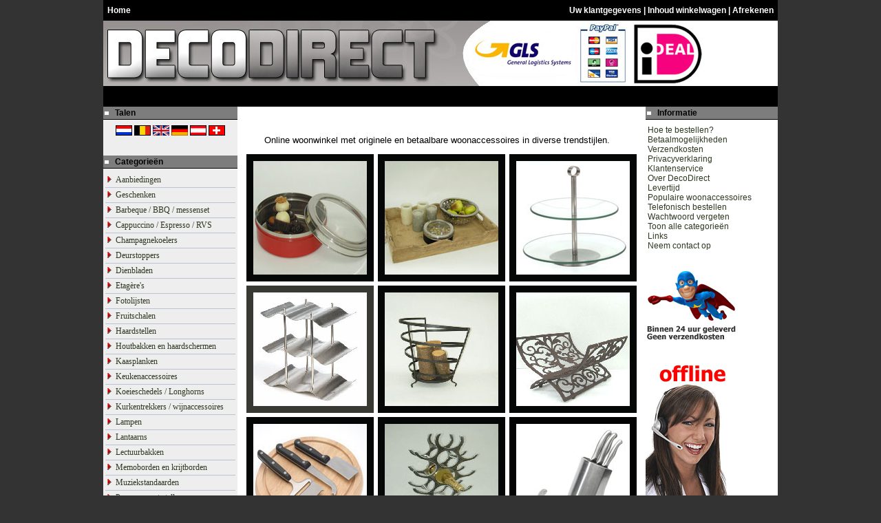

--- FILE ---
content_type: text/html
request_url: http://www.decodirect.nl/index.php?osCsid=d887e7d4d1cc6bccb5672a96bcabc081
body_size: 7613
content:
<html>

<head>
<meta http-equiv="Content-Type" content="text/html; charset=iso-8859-1">
  <title>Woonaccessoires online, wijnrekken, wijnrek, uw online woonwinkel in woonaccessoires, champagnekoelers, keukenaccessoires, woonaccessoires, bankierslampen, haardstel, openhaard set en overige woonaccessoires en peper en zout stellen  - Woonaccessoires 2015 online, wijnrekken, wijnrek, uw online woonwinkel in woonaccessoires, champagnekoelers, keukenaccessoires, woonaccessoires, bankierslampen, haardstel, openhaard set en overige woonaccessoires en peper en zout stellen</title>
  <meta name="Description" content="online woonwinkel in woonaccessoires, keukenaccessoires, haardstel, haardaccessoires, haardbak, haardscherm, fruitschaal, cappuccinoset, espressoset, karaf, wijnkaraf, muziekstandaard, messenset, kurkentrekker, lectuurbak, memobord, sleutelbord, geschenk online woonwinkel in woonaccessoires, keukenaccessoires, haardstel, haardaccessoires, haardbak, haardscherm, fruitschaal, cappuccinoset, espressoset, trends 2012, muziekstandaard, messenset, kurkentrekker, lectuurbak, memobord, sleutelbord, geschenk"/>
  <meta name="Keywords" content="koekjestrommels, koekjestrommel, champagnekoeler, wijnschenker, lampen, bankierslamp,  dienbladen, openhaard set, haard stel, etagere’s,  fruitschalen, openhaardset, haardset, memobord, koekjestrommels, koekjestrommel, champagnekoeler, wijnschenker, lampen, bankierslamp,  dienbladen, openhaard set, haard stel, etagere’s,  fruitschalen, memobord"/>
 <meta http-equiv="Content-Type" content="text/html; charset=iso-8859-1"/>
<!-- EOF: Generated Meta Tags -->
<base href="http://www.decodirect.nl/">

<!-- start get_javascript(applicationtop2header) //-->

<!-- end get_javascript(applicationtop2header) //-->

<link rel="stylesheet" type="text/css" href="stylesheet.css">

<meta http-equiv="Content-Type" content="text/html; charset=iso-8859-1"><style type="text/css">
<!--
body {
	background-image: url();
	background-color: #333333;
}
.style1 {
	color: #FFFFFF;
	font-family: Verdana, Arial, Helvetica, sans-serif;
	font-size: 12px;
}
.style2 {color: #FF0000}
.style4 {color: #FFFFFF; font-size: 12px; }
.style6 {font-size: 12px; font-family: Verdana, Arial, Helvetica, sans-serif;}
.content tr td p {
	font-family: verdana;
	font-size: 12px;
}
-->
</style></head>

<script src="http://www.google-analytics.com/urchin.js" type="text/javascript">
</script>
<script type="text/javascript">
_uacct = "UA-2796149-1";
urchinTracker();
</script>

<body>
<table width="980" align="center" cellpadding="0" cellspacing="0" height="100%">
<tr class="headerNavigation">
        <td class="headerNavigation" height="30"><a href="http://www.decodirect.nl/index.php?osCsid=d887e7d4d1cc6bccb5672a96bcabc081" class="headerNavigation">Home</a></td>
		
       <td class="headerNavigation" height="30"><div align="right"><a href=https://www.decodirect.nl/account.php?osCsid=d887e7d4d1cc6bccb5672a96bcabc081 class="headerNavigation">Uw klantgegevens</a> | <a href=http://www.decodirect.nl/shopping_cart.php?osCsid=d887e7d4d1cc6bccb5672a96bcabc081 class="headerNavigation">Inhoud winkelwagen</a> | <a href=https://www.decodirect.nl/checkout_shipping.php?osCsid=d887e7d4d1cc6bccb5672a96bcabc081 class="headerNavigation">Afrekenen</a></div></td>
    </tr>
    <tr bgcolor="7D7D7D">
      <td colspan="2" valign="top"><img src="images/header.jpg" alt="Decodrect" width="980" height="95" border="0" usemap="#Map"></td>
</tr>
    <tr bgcolor="#000000">
      <td height="30" colspan="2" valign="top">&nbsp;</td>
  </tr>
    <tr>
        <td colspan="2" valign="top"><table width="100%"  cellpadding="0" cellspacing="0" height="100%">
<tr> 
    <td  class="left" width="200" valign="top"><p align="center">
<!-- start languagebox //-->
<table border="0" width="100%" cellspacing="0" cellpadding="0">
  <tr>
    <td height="14" class="infoBoxHeading"><img src="images/infobox/corner_right_left.gif" width="11" height="7" border="0" alt=""></td>
    <td width="100%" height="14" class="infoBoxHeading">Talen</td>
    <td height="14" class="infoBoxHeading" nowrap><img src="images/pixel_trans.gif" width="11" height="14" border="0" alt=""></td>
  </tr>
</table>
<table border="0" width="100%" cellspacing="0" cellpadding="1" class="infoBox">
  <tr>
    <td><table border="0" width="100%" cellspacing="0" cellpadding="2" class="infoBoxContents">
  <tr>
    <td><img src="images/pixel_trans.gif" width="100%" height="1" border="0" alt=""></td>
  </tr>
  <tr>
    <td align="center" class="boxText"> <a href="http://www.decodirect.nl/index.php?language=nl&amp;osCsid=d887e7d4d1cc6bccb5672a96bcabc081"><img src="includes/languages/Nederlands/images/icon.gif" width="24" height="15" border="0" alt="Nederlands" title="Nederlands"></a>  <a href="http://www.decodirect.nl/index.php?language=be&amp;osCsid=d887e7d4d1cc6bccb5672a96bcabc081"><img src="includes/languages/belgie/images/icon.gif" width="24" height="15" border="0" alt="Belgie" title="Belgie"></a>  <a href="http://www.decodirect.nl/index.php?language=en&amp;osCsid=d887e7d4d1cc6bccb5672a96bcabc081"><img src="includes/languages/english/images/icon.gif" width="24" height="15" border="0" alt="English" title="English"></a>  <a href="http://www.decodirect.nl/index.php?language=de&amp;osCsid=d887e7d4d1cc6bccb5672a96bcabc081"><img src="includes/languages/german/images/icon.gif" width="24" height="15" border="0" alt="Duits" title="Duits"></a>  <a href="http://www.decodirect.nl/index.php?language=at&amp;osCsid=d887e7d4d1cc6bccb5672a96bcabc081"><img src="includes/languages/oostenrijk/images/icon.gif" width="24" height="15" border="0" alt="Oostenrijk" title="Oostenrijk"></a>  <a href="http://www.decodirect.nl/index.php?language=ch&amp;osCsid=d887e7d4d1cc6bccb5672a96bcabc081"><img src="includes/languages/zwitserland/images/icon.gif" width="24" height="15" border="0" alt="Zwitserland" title="Zwitserland"></a> </td>
  </tr>
  <tr>
    <td><img src="images/pixel_trans.gif" width="100%" height="1" border="0" alt=""></td>
  </tr>
</table>
</td>
  </tr>
</table>
<!-- end languagebox //-->
<br>
      
<!-- start categorybox //-->
<table border="0" width="100%" cellspacing="0" cellpadding="0">
  <tr>
    <td height="14" class="infoBoxHeading"><img src="images/infobox/corner_right_left.gif" width="11" height="7" border="0" alt=""></td>
    <td width="100%" height="14" class="infoBoxHeading">Categorieën</td>
    <td height="14" class="infoBoxHeading" nowrap><img src="images/pixel_trans.gif" width="11" height="14" border="0" alt=""></td>
  </tr>
</table>
<table border="0" width="100%" cellspacing="0" cellpadding="1" class="infoBox">
  <tr>
    <td><table border="0" width="100%" cellspacing="0" cellpadding="2" class="infoBoxContents">
  <tr>
    <td><img src="images/pixel_trans.gif" width="100%" height="1" border="0" alt=""></td>
  </tr>
  <tr>
    <td align="left" class="boxText"><table class="categ"><tr><td class="categ"><img src="images/categories/arrow_right.gif" width="9" height="9" border="0" alt="">&nbsp;</td><td class="categ"><a href="http://www.decodirect.nl/-c-182.html?osCsid=d887e7d4d1cc6bccb5672a96bcabc081">Aanbiedingen</a></td></tr></table><img src="images/pixel_trans.gif" border="0" alt="" width="100%" height="2"><br><img src="images/pixel_silver.gif" border="0" alt="" width="100%" height="1"><br><img src="images/pixel_trans.gif" border="0" alt="" width="100%" height="2"><table class="categ"><tr><td class="categ"><img src="images/categories/arrow_right.gif" width="9" height="9" border="0" alt="">&nbsp;</td><td class="categ"><a href="http://www.decodirect.nl/-c-36.html?osCsid=d887e7d4d1cc6bccb5672a96bcabc081">Geschenken&nbsp;</a></td></tr></table><img src="images/pixel_trans.gif" border="0" alt="" width="100%" height="2"><br><img src="images/pixel_silver.gif" border="0" alt="" width="100%" height="1"><br><img src="images/pixel_trans.gif" border="0" alt="" width="100%" height="2"><table class="categ"><tr><td class="categ"><img src="images/categories/arrow_right.gif" width="9" height="9" border="0" alt="">&nbsp;</td><td class="categ"><a href="http://www.decodirect.nl/-c-113.html?osCsid=d887e7d4d1cc6bccb5672a96bcabc081">Barbeque / BBQ / messenset</a></td></tr></table><img src="images/pixel_trans.gif" border="0" alt="" width="100%" height="2"><br><img src="images/pixel_silver.gif" border="0" alt="" width="100%" height="1"><br><img src="images/pixel_trans.gif" border="0" alt="" width="100%" height="2"><table class="categ"><tr><td class="categ"><img src="images/categories/arrow_right.gif" width="9" height="9" border="0" alt="">&nbsp;</td><td class="categ"><a href="http://www.decodirect.nl/-c-72.html?osCsid=d887e7d4d1cc6bccb5672a96bcabc081">Cappuccino / Espresso / RVS</a></td></tr></table><img src="images/pixel_trans.gif" border="0" alt="" width="100%" height="2"><br><img src="images/pixel_silver.gif" border="0" alt="" width="100%" height="1"><br><img src="images/pixel_trans.gif" border="0" alt="" width="100%" height="2"><table class="categ"><tr><td class="categ"><img src="images/categories/arrow_right.gif" width="9" height="9" border="0" alt="">&nbsp;</td><td class="categ"><a href="http://www.decodirect.nl/-c-97.html?osCsid=d887e7d4d1cc6bccb5672a96bcabc081">Champagnekoelers</a></td></tr></table><img src="images/pixel_trans.gif" border="0" alt="" width="100%" height="2"><br><img src="images/pixel_silver.gif" border="0" alt="" width="100%" height="1"><br><img src="images/pixel_trans.gif" border="0" alt="" width="100%" height="2"><table class="categ"><tr><td class="categ"><img src="images/categories/arrow_right.gif" width="9" height="9" border="0" alt="">&nbsp;</td><td class="categ"><a href="http://www.decodirect.nl/-c-198.html?osCsid=d887e7d4d1cc6bccb5672a96bcabc081">Deurstoppers</a></td></tr></table><img src="images/pixel_trans.gif" border="0" alt="" width="100%" height="2"><br><img src="images/pixel_silver.gif" border="0" alt="" width="100%" height="1"><br><img src="images/pixel_trans.gif" border="0" alt="" width="100%" height="2"><table class="categ"><tr><td class="categ"><img src="images/categories/arrow_right.gif" width="9" height="9" border="0" alt="">&nbsp;</td><td class="categ"><a href="http://www.decodirect.nl/-c-94.html?osCsid=d887e7d4d1cc6bccb5672a96bcabc081">Dienbladen</a></td></tr></table><img src="images/pixel_trans.gif" border="0" alt="" width="100%" height="2"><br><img src="images/pixel_silver.gif" border="0" alt="" width="100%" height="1"><br><img src="images/pixel_trans.gif" border="0" alt="" width="100%" height="2"><table class="categ"><tr><td class="categ"><img src="images/categories/arrow_right.gif" width="9" height="9" border="0" alt="">&nbsp;</td><td class="categ"><a href="http://www.decodirect.nl/-c-75.html?osCsid=d887e7d4d1cc6bccb5672a96bcabc081">Etagère's</a></td></tr></table><img src="images/pixel_trans.gif" border="0" alt="" width="100%" height="2"><br><img src="images/pixel_silver.gif" border="0" alt="" width="100%" height="1"><br><img src="images/pixel_trans.gif" border="0" alt="" width="100%" height="2"><table class="categ"><tr><td class="categ"><img src="images/categories/arrow_right.gif" width="9" height="9" border="0" alt="">&nbsp;</td><td class="categ"><a href="http://www.decodirect.nl/-c-168.html?osCsid=d887e7d4d1cc6bccb5672a96bcabc081">Fotolijsten</a></td></tr></table><img src="images/pixel_trans.gif" border="0" alt="" width="100%" height="2"><br><img src="images/pixel_silver.gif" border="0" alt="" width="100%" height="1"><br><img src="images/pixel_trans.gif" border="0" alt="" width="100%" height="2"><table class="categ"><tr><td class="categ"><img src="images/categories/arrow_right.gif" width="9" height="9" border="0" alt="">&nbsp;</td><td class="categ"><a href="http://www.decodirect.nl/-c-100.html?osCsid=d887e7d4d1cc6bccb5672a96bcabc081">Fruitschalen</a></td></tr></table><img src="images/pixel_trans.gif" border="0" alt="" width="100%" height="2"><br><img src="images/pixel_silver.gif" border="0" alt="" width="100%" height="1"><br><img src="images/pixel_trans.gif" border="0" alt="" width="100%" height="2"><table class="categ"><tr><td class="categ"><img src="images/categories/arrow_right.gif" width="9" height="9" border="0" alt="">&nbsp;</td><td class="categ"><a href="http://www.decodirect.nl/-c-53.html?osCsid=d887e7d4d1cc6bccb5672a96bcabc081">Haardstellen</a></td></tr></table><img src="images/pixel_trans.gif" border="0" alt="" width="100%" height="2"><br><img src="images/pixel_silver.gif" border="0" alt="" width="100%" height="1"><br><img src="images/pixel_trans.gif" border="0" alt="" width="100%" height="2"><table class="categ"><tr><td class="categ"><img src="images/categories/arrow_right.gif" width="9" height="9" border="0" alt="">&nbsp;</td><td class="categ"><a href="http://www.decodirect.nl/-c-102.html?osCsid=d887e7d4d1cc6bccb5672a96bcabc081">Houtbakken en haardschermen</a></td></tr></table><img src="images/pixel_trans.gif" border="0" alt="" width="100%" height="2"><br><img src="images/pixel_silver.gif" border="0" alt="" width="100%" height="1"><br><img src="images/pixel_trans.gif" border="0" alt="" width="100%" height="2"><table class="categ"><tr><td class="categ"><img src="images/categories/arrow_right.gif" width="9" height="9" border="0" alt="">&nbsp;</td><td class="categ"><a href="http://www.decodirect.nl/-c-203.html?osCsid=d887e7d4d1cc6bccb5672a96bcabc081">Kaasplanken</a></td></tr></table><img src="images/pixel_trans.gif" border="0" alt="" width="100%" height="2"><br><img src="images/pixel_silver.gif" border="0" alt="" width="100%" height="1"><br><img src="images/pixel_trans.gif" border="0" alt="" width="100%" height="2"><table class="categ"><tr><td class="categ"><img src="images/categories/arrow_right.gif" width="9" height="9" border="0" alt="">&nbsp;</td><td class="categ"><a href="http://www.decodirect.nl/-c-70.html?osCsid=d887e7d4d1cc6bccb5672a96bcabc081">Keukenaccessoires</a></td></tr></table><img src="images/pixel_trans.gif" border="0" alt="" width="100%" height="2"><br><img src="images/pixel_silver.gif" border="0" alt="" width="100%" height="1"><br><img src="images/pixel_trans.gif" border="0" alt="" width="100%" height="2"><table class="categ"><tr><td class="categ"><img src="images/categories/arrow_right.gif" width="9" height="9" border="0" alt="">&nbsp;</td><td class="categ"><a href="http://www.decodirect.nl/-c-63.html?osCsid=d887e7d4d1cc6bccb5672a96bcabc081">Koeieschedels / Longhorns</a></td></tr></table><img src="images/pixel_trans.gif" border="0" alt="" width="100%" height="2"><br><img src="images/pixel_silver.gif" border="0" alt="" width="100%" height="1"><br><img src="images/pixel_trans.gif" border="0" alt="" width="100%" height="2"><table class="categ"><tr><td class="categ"><img src="images/categories/arrow_right.gif" width="9" height="9" border="0" alt="">&nbsp;</td><td class="categ"><a href="http://www.decodirect.nl/-c-98.html?osCsid=d887e7d4d1cc6bccb5672a96bcabc081">Kurkentrekkers / wijnaccessoires</a></td></tr></table><img src="images/pixel_trans.gif" border="0" alt="" width="100%" height="2"><br><img src="images/pixel_silver.gif" border="0" alt="" width="100%" height="1"><br><img src="images/pixel_trans.gif" border="0" alt="" width="100%" height="2"><table class="categ"><tr><td class="categ"><img src="images/categories/arrow_right.gif" width="9" height="9" border="0" alt="">&nbsp;</td><td class="categ"><a href="http://www.decodirect.nl/-c-45.html?osCsid=d887e7d4d1cc6bccb5672a96bcabc081">Lampen</a></td></tr></table><img src="images/pixel_trans.gif" border="0" alt="" width="100%" height="2"><br><img src="images/pixel_silver.gif" border="0" alt="" width="100%" height="1"><br><img src="images/pixel_trans.gif" border="0" alt="" width="100%" height="2"><table class="categ"><tr><td class="categ"><img src="images/categories/arrow_right.gif" width="9" height="9" border="0" alt="">&nbsp;</td><td class="categ"><a href="http://www.decodirect.nl/-c-166.html?osCsid=d887e7d4d1cc6bccb5672a96bcabc081">Lantaarns</a></td></tr></table><img src="images/pixel_trans.gif" border="0" alt="" width="100%" height="2"><br><img src="images/pixel_silver.gif" border="0" alt="" width="100%" height="1"><br><img src="images/pixel_trans.gif" border="0" alt="" width="100%" height="2"><table class="categ"><tr><td class="categ"><img src="images/categories/arrow_right.gif" width="9" height="9" border="0" alt="">&nbsp;</td><td class="categ"><a href="http://www.decodirect.nl/-c-109.html?osCsid=d887e7d4d1cc6bccb5672a96bcabc081">Lectuurbakken</a></td></tr></table><img src="images/pixel_trans.gif" border="0" alt="" width="100%" height="2"><br><img src="images/pixel_silver.gif" border="0" alt="" width="100%" height="1"><br><img src="images/pixel_trans.gif" border="0" alt="" width="100%" height="2"><table class="categ"><tr><td class="categ"><img src="images/categories/arrow_right.gif" width="9" height="9" border="0" alt="">&nbsp;</td><td class="categ"><a href="http://www.decodirect.nl/-c-164.html?osCsid=d887e7d4d1cc6bccb5672a96bcabc081">Memoborden en krijtborden</a></td></tr></table><img src="images/pixel_trans.gif" border="0" alt="" width="100%" height="2"><br><img src="images/pixel_silver.gif" border="0" alt="" width="100%" height="1"><br><img src="images/pixel_trans.gif" border="0" alt="" width="100%" height="2"><table class="categ"><tr><td class="categ"><img src="images/categories/arrow_right.gif" width="9" height="9" border="0" alt="">&nbsp;</td><td class="categ"><a href="http://www.decodirect.nl/-c-87.html?osCsid=d887e7d4d1cc6bccb5672a96bcabc081">Muziekstandaarden</a></td></tr></table><img src="images/pixel_trans.gif" border="0" alt="" width="100%" height="2"><br><img src="images/pixel_silver.gif" border="0" alt="" width="100%" height="1"><br><img src="images/pixel_trans.gif" border="0" alt="" width="100%" height="2"><table class="categ"><tr><td class="categ"><img src="images/categories/arrow_right.gif" width="9" height="9" border="0" alt="">&nbsp;</td><td class="categ"><a href="http://www.decodirect.nl/-c-71.html?osCsid=d887e7d4d1cc6bccb5672a96bcabc081">Peper en zout stellen</a></td></tr></table><img src="images/pixel_trans.gif" border="0" alt="" width="100%" height="2"><br><img src="images/pixel_silver.gif" border="0" alt="" width="100%" height="1"><br><img src="images/pixel_trans.gif" border="0" alt="" width="100%" height="2"><table class="categ"><tr><td class="categ"><img src="images/categories/arrow_right.gif" width="9" height="9" border="0" alt="">&nbsp;</td><td class="categ"><a href="http://www.decodirect.nl/-c-199.html?osCsid=d887e7d4d1cc6bccb5672a96bcabc081">Picknickmanden / rugzakken</a></td></tr></table><img src="images/pixel_trans.gif" border="0" alt="" width="100%" height="2"><br><img src="images/pixel_silver.gif" border="0" alt="" width="100%" height="1"><br><img src="images/pixel_trans.gif" border="0" alt="" width="100%" height="2"><table class="categ"><tr><td class="categ"><img src="images/categories/arrow_right.gif" width="9" height="9" border="0" alt="">&nbsp;</td><td class="categ"><a href="http://www.decodirect.nl/-c-196.html?osCsid=d887e7d4d1cc6bccb5672a96bcabc081">Rookpalen</a></td></tr></table><img src="images/pixel_trans.gif" border="0" alt="" width="100%" height="2"><br><img src="images/pixel_silver.gif" border="0" alt="" width="100%" height="1"><br><img src="images/pixel_trans.gif" border="0" alt="" width="100%" height="2"><table class="categ"><tr><td class="categ"><img src="images/categories/arrow_right.gif" width="9" height="9" border="0" alt="">&nbsp;</td><td class="categ"><a href="http://www.decodirect.nl/-c-105.html?osCsid=d887e7d4d1cc6bccb5672a96bcabc081">Terras en tuin</a></td></tr></table><img src="images/pixel_trans.gif" border="0" alt="" width="100%" height="2"><br><img src="images/pixel_silver.gif" border="0" alt="" width="100%" height="1"><br><img src="images/pixel_trans.gif" border="0" alt="" width="100%" height="2"><table class="categ"><tr><td class="categ"><img src="images/categories/arrow_right.gif" width="9" height="9" border="0" alt="">&nbsp;</td><td class="categ"><a href="http://www.decodirect.nl/-c-181.html?osCsid=d887e7d4d1cc6bccb5672a96bcabc081">Vogelhuisjes en vogelkooien</a></td></tr></table><img src="images/pixel_trans.gif" border="0" alt="" width="100%" height="2"><br><img src="images/pixel_silver.gif" border="0" alt="" width="100%" height="1"><br><img src="images/pixel_trans.gif" border="0" alt="" width="100%" height="2"><table class="categ"><tr><td class="categ"><img src="images/categories/arrow_right.gif" width="9" height="9" border="0" alt="">&nbsp;</td><td class="categ"><a href="http://www.decodirect.nl/-c-165.html?osCsid=d887e7d4d1cc6bccb5672a96bcabc081">Vuurkorf / vuurschaal</a></td></tr></table><img src="images/pixel_trans.gif" border="0" alt="" width="100%" height="2"><br><img src="images/pixel_silver.gif" border="0" alt="" width="100%" height="1"><br><img src="images/pixel_trans.gif" border="0" alt="" width="100%" height="2"><table class="categ"><tr><td class="categ"><img src="images/categories/arrow_right.gif" width="9" height="9" border="0" alt="">&nbsp;</td><td class="categ"><a href="http://www.decodirect.nl/-c-107.html?osCsid=d887e7d4d1cc6bccb5672a96bcabc081">Wanddecoratie</a></td></tr></table><img src="images/pixel_trans.gif" border="0" alt="" width="100%" height="2"><br><img src="images/pixel_silver.gif" border="0" alt="" width="100%" height="1"><br><img src="images/pixel_trans.gif" border="0" alt="" width="100%" height="2"><table class="categ"><tr><td class="categ"><img src="images/categories/arrow_right.gif" width="9" height="9" border="0" alt="">&nbsp;</td><td class="categ"><a href="http://www.decodirect.nl/-c-50.html?osCsid=d887e7d4d1cc6bccb5672a96bcabc081">Wereldbollen</a></td></tr></table><img src="images/pixel_trans.gif" border="0" alt="" width="100%" height="2"><br><img src="images/pixel_silver.gif" border="0" alt="" width="100%" height="1"><br><img src="images/pixel_trans.gif" border="0" alt="" width="100%" height="2"><table class="categ"><tr><td class="categ"><img src="images/categories/arrow_right.gif" width="9" height="9" border="0" alt="">&nbsp;</td><td class="categ"><a href="http://www.decodirect.nl/-c-48.html?osCsid=d887e7d4d1cc6bccb5672a96bcabc081">Wijnrekken</a></td></tr></table><img src="images/pixel_trans.gif" border="0" alt="" width="100%" height="2"><br><img src="images/pixel_silver.gif" border="0" alt="" width="100%" height="1"><br><img src="images/pixel_trans.gif" border="0" alt="" width="100%" height="2"><table class="categ"><tr><td class="categ"><img src="images/categories/arrow_right.gif" width="9" height="9" border="0" alt="">&nbsp;</td><td class="categ"><a href="http://www.decodirect.nl/-c-26.html?osCsid=d887e7d4d1cc6bccb5672a96bcabc081">Woonaccessoires 2015</a></td></tr></table><img src="images/pixel_trans.gif" border="0" alt="" width="100%" height="2"><br><img src="images/pixel_silver.gif" border="0" alt="" width="100%" height="1"><br><img src="images/pixel_trans.gif" border="0" alt="" width="100%" height="2"><table class="categ"><tr><td class="categ"><img src="images/categories/arrow_right.gif" width="9" height="9" border="0" alt="">&nbsp;</td><td class="categ"><a href="http://www.decodirect.nl/-c-184.html?osCsid=d887e7d4d1cc6bccb5672a96bcabc081">Zonnewijzers</a></td></tr></table><img src="images/pixel_trans.gif" border="0" alt="" width="100%" height="2"><br><img src="images/pixel_silver.gif" border="0" alt="" width="100%" height="1"><br><img src="images/pixel_trans.gif" border="0" alt="" width="100%" height="2"><table class="categ"><tr><td class="categ"><img src="images/categories/arrow_right.gif" width="9" height="9" border="0" alt="">&nbsp;</td><td class="categ"><a href="http://www.decodirect.nl/-c-67.html?osCsid=d887e7d4d1cc6bccb5672a96bcabc081">Groothandel en relatiegeschenken</a></td></tr></table><img src="images/pixel_trans.gif" border="0" alt="" width="100%" height="2"><br><img src="images/pixel_silver.gif" border="0" alt="" width="100%" height="1"><br><img src="images/pixel_trans.gif" border="0" alt="" width="100%" height="2"><table class="categ"><tr><td class="categ"><img src="images/categories/arrow_right.gif" width="9" height="9" border="0" alt="">&nbsp;</td><td class="categ"><a href="http://www.decodirect.nl/-c-170.html?osCsid=d887e7d4d1cc6bccb5672a96bcabc081">Uitverkocht</a></td></tr></table></td>
  </tr>
  <tr>
    <td><img src="images/pixel_trans.gif" width="100%" height="1" border="0" alt=""></td>
  </tr>
</table>
</td>
  </tr>
</table>
<!-- end categorybox //-->
<br>

<!-- start cartbox //-->
<table border="0" width="100%" cellspacing="0" cellpadding="0">
  <tr>
    <td height="14" class="infoBoxHeading"><img src="images/infobox/corner_right_left.gif" width="11" height="7" border="0" alt=""></td>
    <td width="100%" height="14" class="infoBoxHeading">Winkelwagen</td>
    <td height="14" class="infoBoxHeading" nowrap><a href="http://www.decodirect.nl/shopping_cart.php?osCsid=d887e7d4d1cc6bccb5672a96bcabc081"><img src="images/infobox/arrow_right.gif" width="12" height="10" border="0" alt="Meer" title="Meer"></a><img src="images/infobox/corner_right.gif" width="11" height="14" border="0" alt=""></td>
  </tr>
</table>
<table border="0" width="100%" cellspacing="0" cellpadding="1" class="infoBox">
  <tr>
    <td><table border="0" width="100%" cellspacing="0" cellpadding="2" class="infoBoxContents">
  <tr>
    <td><img src="images/pixel_trans.gif" width="100%" height="1" border="0" alt=""></td>
  </tr>
  <tr>
    <td class="boxText"><center>Uw winkelwagen<br>is leeg</center></td>
  </tr>
  <tr>
    <td><img src="images/pixel_trans.gif" width="100%" height="1" border="0" alt=""></td>
  </tr>
</table>
</td>
  </tr>
</table>
<!-- end cartbox //-->
<br>
<a href="http://www.wijnrekkenshop.nl"><img src="images/wijnrekkenshopbutton.jpg" alt="Wijnrekkenshop" width="160" height="27" vspace="4" border="0"></a><br>
<a href="http://www.dienbladenshop.nl"><img src="images/dienbladenshopbutton.jpg" alt="Dienbladenshop" width="160" height="27" vspace="4" border="0" longdesc="http://www.dienbladenshop.nl"></a><br>
<a href="http://www.haardstellenshop.nl"><img src="images/haardstellenshopbutton.jpg" alt="Haardstellenshop" width="160" height="27" vspace="4" border="0" longdesc="http://www.haardstellenshop.nl"></a><br>
<a href="http://www.memobordenshop.nl"><img src="images/memobordenshopbutton.jpg" alt="Memobordenshop" width="160" height="27" vspace="4" border="0" longdesc="http://www.memobordenshop.nl"></a><br>
    </p>
      <p><br>
              <br>
      </p></td>
  <td valign="top" bgcolor="#FFFFFF">
<table width="98%"  border="0" align="center" cellpadding="0" cellspacing="0" class="content">
  <tr>
    <td bgcolor="#FFFFFF"><p>        
<!-- start Default Content //-->
<table border="0" width="100%" cellspacing="0" cellpadding="0">
      <tr>
        <td><table border="0" width="100%" cellspacing="0" cellpadding="0">
          <tr>
            <td class="pageHeading"></td>
            <td class="pageHeading" align="right"></td>
          </tr>
        </table></td>
      </tr>
      <tr>
        <td><img src="images/pixel_trans.gif" width="100%" height="10" border="0" alt=""></td>
      </tr>
      <tr>
        <td><table border="0" width="100%" cellspacing="0" cellpadding="0">
          <tr>
            <td class="main"></td>
          </tr>
          <tr>
            <td><img src="images/pixel_trans.gif" width="100%" height="10" border="0" alt=""></td>
          </tr>
          <tr>
            <td class="main"><script type="text/JavaScript" language="JavaScript">                                                          <!--  function MM_swapImgRestore() { //v3.0    var i,x,a=document.MM_sr; for(i=0;a&&i<a.length&&(x=a[i])&&x.oSrc;i++) x.src=x.oSrc;  }    function MM_preloadImages() { //v3.0    var d=document; if(d.images){ if(!d.MM_p) d.MM_p=new Array();      var i,j=d.MM_p.length,a=MM_preloadImages.arguments; for(i=0; i<a.length; i++)      if (a[i].indexOf("#")!=0){ d.MM_p[j]=new Image; d.MM_p[j++].src=a[i];}}  }    function MM_findObj(n, d) { //v4.01    var p,i,x;  if(!d) d=document; if((p=n.indexOf("?"))>0&&parent.frames.length) {      d=parent.frames[n.substring(p+1)].document; n=n.substring(0,p);}    if(!(x=d[n])&&d.all) x=d.all[n]; for (i=0;!x&&i<d.forms.length;i++) x=d.forms[i][n];    for(i=0;!x&&d.layers&&i<d.layers.length;i++) x=MM_findObj(n,d.layers[i].document);    if(!x && d.getElementById) x=d.getElementById(n); return x;  }    function MM_swapImage() { //v3.0    var i,j=0,x,a=MM_swapImage.arguments; document.MM_sr=new Array; for(i=0;i<(a.length-2);i+=3)     if ((x=MM_findObj(a[i]))!=null){document.MM_sr[j++]=x; if(!x.oSrc) x.oSrc=x.src; x.src=a[i+2];}  }  //--></script><div align="left"><font size="2"></font></div><div align="center"><p align="left"><strong><font face="Verdana, Arial, Helvetica, sans-serif" size="5"></font></strong></p><div align="center"></div><font face="Verdana, Arial, Helvetica, sans-serif" size="5"><div align="center"><span style="font-family: Arial; font-size: 10pt">Online woonwinkel met originele en betaalbare woonaccessoires in diverse trendstijlen.</span><span style="font-family: Verdana; font-size: 18pt">&nbsp;</span>&nbsp;</div><div align="center"><table border="0" cellspacing="6" cellpadding="0" width="412"><tbody><tr><th width="192"><a href="http://www.decodirect.nl/koekjestrommels-c-188.html?osCsid=b5713e57cfe26e306fca983f66308fb4"><img src="images/Koekjestrommel-rood.homepage.jpg" border="0" width="185" height="185" /></a></th><th width="16"><a href="http://www.decodirect.nl/dienbladen-c-94.html"><img src="images/Dienblad-hout-groot.homepage.jpg" border="0" width="185" height="185" /></a></th><th width="180"><a href="http://www.decodirect.nl/etageres-c-75.html"><img src="images/Etagere-rvs-glas.homepage.jpg" border="0" width="185" height="185" /></a></th></tr><tr><td><div align="center"><a href="http://www.decodirect.nl/wijnrekken-c-48.html"><img src="images/Wijnrek-rvs.homepage.jpg" border="0" width="185" height="185" /></a></div></td><td><div align="center"><a href="http://www.decodirect.nl/vuurkorf-vuurschaal-c-165.html"><img src="images/Vuurkorf-spiraal.homepage.jpg" border="0" width="185" height="185" /></a></div></td><td><div align="center"><a href="http://www.decodirect.nl/openhaardset-c-53.html"><img src="images/Haardbak-gietijzer.homepage.jpg" border="0" width="185" height="185" /></a></div></td></tr><tr><td><a href="http://www.decodirect.nl/keukenaccessoires-kaasplanken-c-70_167.html"><img src="images/Kaasplank.homepage.jpg" border="0" width="185" height="185" /></a></td><td><a href="http://www.decodirect.nl/wijnrekken-c-48.html"><img src="images/Wijnrek-15-fl.homepage.jpg" border="0" width="185" height="185" /></a></td><td><a href="http://www.decodirect.nl/keukenaccessoires-messenset-c-70_169.html"><img src="images/Messenblok-rvs.-homepage.jpg" border="0" width="185" height="185" /></a></td></tr><tr><td><div align="center"><a href="http://www.decodirect.nl/rookpalen-c-196.html"><img src="images/Rvs-staande-asbak.-homepage.jpg" border="0" width="185" height="185" /></a></div></td><td><div align="center"><a href="http://www.decodirect.nl/wijnrekken-c-48.html"><img src="images/Wijnrek-chroom.gif" border="0" width="185" height="185" /></a></div></td><td><div align="center"><a href="http://www.decodirect.nl/champagnekoelers-c-97.html"><img src="images/Champagnekoeler-homepage.gif" border="0" width="185" height="185" /></a></div></td></tr></tbody></table></div><div align="center"></div></font><div align="left"><br /><div align="left"><span style="font-family: Arial; font-size: 10pt">DecoDirect is een online winkel in woonaccessoires en allerlei kleine woonmeubelen voor in huis. Hardlopers zijn de fotodienbladen, wijnrekken en openhaardsets. Verder hebben een groot assortiment in wijnrekken, lampen, etageres, kapstokken, openhaardsets (haardstellen), vogelhuisje (voederhuisjes), servies, RVS artikelen, schedels (longhorn), fruitschalen, messensets, peper en zout stellen, wereldbollen, zonnewijzers, memoborden, vuurschalen, lantaarns, boedha&rsquo;s, maskers, windlichten, vogelkooien, houtbakken, muziekstandaarden.&nbsp;&nbsp;U kunt zeer eenvoudig online bestellen, middels het doorlopen van de bestelprocedure in vier eenvoudige stappen, zie bij het kopje informatie &ldquo;Hoe te bestellen?&rdquo;!!&nbsp;Bezorging binnen&nbsp;Nederland geheel gratis&nbsp;ongeacht hoeveel artikelen u besteld. Wij streven ernaar uw bestelling binnen 24 uur&nbsp;te leveren. Wij versturen alles via het vertrouwde GLS-post en kunnen dus altijd middels Track en Trace uw pakket online volgen.&nbsp;Onze telefonische klantenservice staat u altijd vriendelijk te woord en is dagelijks bereikbaar van 10.00 uur tot 22.00 uur. U kunt ook telefonisch een bestelling plaatsen.&nbsp;Ons assortiment breidt zich continu uit met weer nieuwe woonaccesoires, woondecoratie en andere trendy snuisterijen voor in en om het huis. Voor buiten hebben wij ook een speciale categorie &ldquo;Buitenleven&rdquo; waarin u enkele produkten aantreft die specifiek zijn geselecteerd voor op het terras, in de tuin of op uw balkon. Bijvoorbeeld: leuke tuindienbladen (fotodienbladen), windlichten, lantaarns, kandelaars, zonnewijzers, vuurschalen, vuurkorven (vuurkorf), vogelhuisjes, voederhuisjes, barbequeaccessoires, servies, terrastafeltje, plantentafel, wandvazen, waxinehouders en een mooie rieten picknickmand inclusief mooi bestek.</span><br /></div></div></div></td>
          </tr>
          <tr>
            <td><img src="images/pixel_trans.gif" width="100%" height="10" border="0" alt=""></td>
          </tr>
          <tr>
                        <td><!-- new_products //-->
<table border="0" width="100%" cellspacing="0" cellpadding="0">
  <tr>
    <td height="14" class="infoBoxHeading"><img src="images/infobox/corner_left.gif" width="11" height="7" border="0" alt=""></td>
    <td height="14" class="infoBoxHeading" width="100%">Nieuw(e) artikel(en) voor januari</td>
    <td height="14" class="infoBoxHeading"><img src="images/infobox/corner_right_left.gif" width="11" height="7" border="0" alt=""></td>
  </tr>
</table>
<table border="0" width="100%" cellspacing="0" cellpadding="0" class="infoBox">
  <tr>
    <td><table border="0" width="100%" cellspacing="0" cellpadding="2" class="infoBoxContents">
  <tr>
    <td align="center" class="smallText" width="33%" valign="top"><a href="http://www.decodirect.nl/chromen-design-fruitschaal-p-1002.html?osCsid=d887e7d4d1cc6bccb5672a96bcabc081"><img src="product_thumb.php?img=images/ST.-2000.239,_ chromen_design_fruitschaal_1.jpg&w=150&h=112" width="150" height="112" border="0" alt="Chromen design fruitschaal" title="Chromen design fruitschaal"></a><br><a href="http://www.decodirect.nl/chromen-design-fruitschaal-p-1002.html?osCsid=d887e7d4d1cc6bccb5672a96bcabc081">Chromen design fruitschaal</a><br>€32,49</td>
    <td align="center" class="smallText" width="33%" valign="top"><a href="http://www.decodirect.nl/slacentrifuge-slabestek-rood-p-1001.html?osCsid=d887e7d4d1cc6bccb5672a96bcabc081"><img src="product_thumb.php?img=images/VO.13205.238,_ RVS_slacentrifuge_rood_1.jpg&w=150&h=112" width="150" height="112" border="0" alt="Slacentrifuge RVS met slabestek, rood" title="Slacentrifuge RVS met slabestek, rood"></a><br><a href="http://www.decodirect.nl/slacentrifuge-slabestek-rood-p-1001.html?osCsid=d887e7d4d1cc6bccb5672a96bcabc081">Slacentrifuge RVS met slabestek, rood</a><br>€52,37</td>
    <td align="center" class="smallText" width="33%" valign="top"><a href="http://www.decodirect.nl/masker-hagedis-p-1000.html?osCsid=d887e7d4d1cc6bccb5672a96bcabc081"><img src="product_thumb.php?img=images/131006.gif&w=97&h=130" width="97" height="130" border="0" alt="Masker &quot;hagedis&quot;" title="Masker &quot;hagedis&quot;"></a><br><a href="http://www.decodirect.nl/masker-hagedis-p-1000.html?osCsid=d887e7d4d1cc6bccb5672a96bcabc081">Masker "hagedis"</a><br>€39,46</td>
  </tr>
  <tr>
    <td align="center" class="smallText" width="33%" valign="top"><a href="http://www.decodirect.nl/design-wijnrek-chroom-voor-flessen-p-999.html?osCsid=d887e7d4d1cc6bccb5672a96bcabc081"><img src="product_thumb.php?img=images/EF.93100.222, chromen wijnrek 1.JPG&w=145&h=130" width="145" height="130" border="0" alt="Design wijnrek &quot;chroom&quot; voor 12 flessen" title="Design wijnrek &quot;chroom&quot; voor 12 flessen"></a><br><a href="http://www.decodirect.nl/design-wijnrek-chroom-voor-flessen-p-999.html?osCsid=d887e7d4d1cc6bccb5672a96bcabc081">Design wijnrek "chroom" voor 12 flessen</a><br>€70,66</td>
    <td align="center" class="smallText" width="33%" valign="top"><a href="http://www.decodirect.nl/zware-deurstoppers-roze-marmerprint-p-998.html?osCsid=d887e7d4d1cc6bccb5672a96bcabc081"><img src="product_thumb.php?img=images/ED782850.223,deurstopper_marmer_roze.JPG&w=130&h=130" width="130" height="130" border="0" alt="Zware deurstoppers, roze marmerprint, set van 2" title="Zware deurstoppers, roze marmerprint, set van 2"></a><br><a href="http://www.decodirect.nl/zware-deurstoppers-roze-marmerprint-p-998.html?osCsid=d887e7d4d1cc6bccb5672a96bcabc081">Zware deurstoppers, roze marmerprint, set van 2</a><br>€26,95</td>
    <td align="center" class="smallText" width="33%" valign="top"><a href="http://www.decodirect.nl/houtopslag-voor-binnen-p-997.html?osCsid=d887e7d4d1cc6bccb5672a96bcabc081"><img src="product_thumb.php?img=images/SM-0720.219,houtopslag_voor_binnen.jpg&w=130&h=130" width="130" height="130" border="0" alt="Houtopslag voor binnen" title="Houtopslag voor binnen"></a><br><a href="http://www.decodirect.nl/houtopslag-voor-binnen-p-997.html?osCsid=d887e7d4d1cc6bccb5672a96bcabc081">Houtopslag voor binnen</a><br>€129,50</td>
  </tr>
</table>
</td>
  </tr>
</table>
<!-- new_products_eof //-->
</td>

          </tr>
        </table></td>
      </tr>
    </table>
<!-- end Default Content //-->
</p></td>
  </tr>
</table>      </td>
    <td width="200" valign="top" bgcolor="#FFFFFF"><p>
<!-- start informationbox //-->
<table border="0" width="100%" cellspacing="0" cellpadding="0">
  <tr>
    <td height="14" class="infoBoxHeading"><img src="images/infobox/corner_right_left.gif" width="11" height="7" border="0" alt=""></td>
    <td width="100%" height="14" class="infoBoxHeading">Informatie</td>
    <td height="14" class="infoBoxHeading" nowrap><img src="images/pixel_trans.gif" width="11" height="14" border="0" alt=""></td>
  </tr>
</table>
<table border="0" width="100%" cellspacing="0" cellpadding="1" class="infoBox">
  <tr>
    <td><table border="0" width="100%" cellspacing="0" cellpadding="2" class="infoBoxContents">
  <tr>
    <td><img src="images/pixel_trans.gif" width="100%" height="1" border="0" alt=""></td>
  </tr>
  <tr>
    <td class="boxText"><a href="http://www.decodirect.nl/hoe-te-bestellen-i-3.html?osCsid=d887e7d4d1cc6bccb5672a96bcabc081">Hoe te bestellen?</a><br><a href="http://www.decodirect.nl/betaalmogelijkheden-i-6.html?osCsid=d887e7d4d1cc6bccb5672a96bcabc081">Betaalmogelijkheden</a><br><a href="http://www.decodirect.nl/verzendkosten-i-5.html?osCsid=d887e7d4d1cc6bccb5672a96bcabc081">Verzendkosten</a><br><a href="http://www.decodirect.nl/privacyverklaring-i-8.html?osCsid=d887e7d4d1cc6bccb5672a96bcabc081">Privacyverklaring</a><br><a href="http://www.decodirect.nl/klantenservice-i-10.html?osCsid=d887e7d4d1cc6bccb5672a96bcabc081">Klantenservice</a><br><a href="http://www.decodirect.nl/over-decodirect-i-9.html?osCsid=d887e7d4d1cc6bccb5672a96bcabc081">Over DecoDirect</a><br><a href="http://www.decodirect.nl/levertijd-i-11.html?osCsid=d887e7d4d1cc6bccb5672a96bcabc081">Levertijd</a><br><a href="http://www.decodirect.nl/populaire-woonaccessoires-i-45.html?osCsid=d887e7d4d1cc6bccb5672a96bcabc081">Populaire woonaccessoires</a><br><a href="http://www.decodirect.nl/telefonisch-bestellen-i-46.html?osCsid=d887e7d4d1cc6bccb5672a96bcabc081">Telefonisch bestellen</a><br><a href="http://www.decodirect.nl/wachtwoord-vergeten-i-55.html?osCsid=d887e7d4d1cc6bccb5672a96bcabc081">Wachtwoord vergeten</a><br><a href="http://www.decodirect.nl/allcategories.php?osCsid=d887e7d4d1cc6bccb5672a96bcabc081">Toon alle categorieën</a><br><a href="http://www.decodirect.nl/links.php?osCsid=d887e7d4d1cc6bccb5672a96bcabc081">Links</a><br><a href="https://www.decodirect.nl/contact_us.php?osCsid=d887e7d4d1cc6bccb5672a96bcabc081">Neem contact op</a></td>
  </tr>
  <tr>
    <td><img src="images/pixel_trans.gif" width="100%" height="1" border="0" alt=""></td>
  </tr>
</table>
</td>
  </tr>
</table>
<!-- end informationbox //-->
<br>
      <img border="0" src="images/myimage4.jpg"><br>
      <!-- BEGIN Help Center Live Code, Copyright (c) 2005 Help Center Live. All Rights Reserved -->
<div id="div_initiate" style="position:absolute; z-index:1; top: 40%; left:40%; visibility: hidden;"><a href="javascript:Live.initiate_accept();"><img src="http://www.decodirect.nl/hcl/templates/Bliss/images/initiate.gif" border="0"></a><br><a href="javascript:Live.initiate_decline();"><img src="http://www.decodirect.nl/hcl/templates/Bliss/images/initiate_close.gif" border="0"></a></div>
<script type="text/javascript" language="javascript" src="http://www.decodirect.nl/hcl/class/js/include.php?live&cobrowse&departmentid=1"></script>
<!-- END Help Center Live Code, Copyright (c) 2005 Help Center Live. All Rights Reserved -->



<br>
          
<!-- start maninfobox //-->

<!-- end maninfobox //-->
<br>
        
<!-- start orderhistorybox //-->

<!-- end orderhistorybox //-->
<br>
        
<!-- start bestsellersbox_only //-->
<table border="0" width="100%" cellspacing="0" cellpadding="0">
  <tr>
    <td height="14" class="infoBoxHeading"><img src="images/infobox/corner_right_left.gif" width="11" height="7" border="0" alt=""></td>
    <td width="100%" height="14" class="infoBoxHeading">Meest verkocht</td>
    <td height="14" class="infoBoxHeading" nowrap><img src="images/pixel_trans.gif" width="11" height="14" border="0" alt=""></td>
  </tr>
</table>
<table border="0" width="100%" cellspacing="0" cellpadding="1" class="infoBox">
  <tr>
    <td><table border="0" width="100%" cellspacing="0" cellpadding="2" class="infoBoxContents">
  <tr>
    <td><img src="images/pixel_trans.gif" width="100%" height="1" border="0" alt=""></td>
  </tr>
  <tr>
    <td class="boxText"><table border="0" width="100%" cellspacing="0" cellpadding="1"><tr><td class="infoBoxContents" valign="top">01.</td><td class="infoBoxContents"><a href="http://www.decodirect.nl/bootschaal-aluminium-p-260.html?osCsid=d887e7d4d1cc6bccb5672a96bcabc081">Bootschaal van aluminium</a></td></tr><tr><td class="infoBoxContents" valign="top">02.</td><td class="infoBoxContents"><a href="http://www.decodirect.nl/marokkaanse-theeglazen-p-304.html?osCsid=d887e7d4d1cc6bccb5672a96bcabc081">Marokkaanse theeglazen</a></td></tr><tr><td class="infoBoxContents" valign="top">03.</td><td class="infoBoxContents"><a href="http://www.decodirect.nl/champagnekoeler-champagneschaal-p-948.html?osCsid=d887e7d4d1cc6bccb5672a96bcabc081">Champagnekoeler / champagneschaal</a></td></tr><tr><td class="infoBoxContents" valign="top">04.</td><td class="infoBoxContents"><a href="http://www.decodirect.nl/deurstopper-set-van-2-p-435.html?osCsid=d887e7d4d1cc6bccb5672a96bcabc081">Deurstopper, set van 2</a></td></tr><tr><td class="infoBoxContents" valign="top">05.</td><td class="infoBoxContents"><a href="http://www.decodirect.nl/koeieschedel-longhorn-p-243.html?osCsid=d887e7d4d1cc6bccb5672a96bcabc081">Koeieschedel / Longhorn</a></td></tr><tr><td class="infoBoxContents" valign="top">06.</td><td class="infoBoxContents"><a href="http://www.decodirect.nl/haardset-ronde-voet-p-230.html?osCsid=d887e7d4d1cc6bccb5672a96bcabc081">RVS haardset met ronde voet</a></td></tr><tr><td class="infoBoxContents" valign="top">07.</td><td class="infoBoxContents"><a href="http://www.decodirect.nl/deurstopper-hoog-p-923.html?osCsid=d887e7d4d1cc6bccb5672a96bcabc081">Deurstopper hoog, set van 2</a></td></tr><tr><td class="infoBoxContents" valign="top">08.</td><td class="infoBoxContents"><a href="http://www.decodirect.nl/onderbord-rvs-p-447.html?osCsid=d887e7d4d1cc6bccb5672a96bcabc081">Onderbord RVS</a></td></tr><tr><td class="infoBoxContents" valign="top">09.</td><td class="infoBoxContents"><a href="http://www.decodirect.nl/beker-rvs-02l-mat-p-438.html?osCsid=d887e7d4d1cc6bccb5672a96bcabc081">Beker RVS 0,2L mat</a></td></tr><tr><td class="infoBoxContents" valign="top">10.</td><td class="infoBoxContents"><a href="http://www.decodirect.nl/design-fruitschaal-rond-p-583.html?osCsid=d887e7d4d1cc6bccb5672a96bcabc081">Design fruitschaal, rond</a></td></tr><tr><td class="infoBoxContents" valign="top">11.</td><td class="infoBoxContents"><a href="http://www.decodirect.nl/haard-houtbak-lectuurbak-p-903.html?osCsid=d887e7d4d1cc6bccb5672a96bcabc081">RVS haard houtbak / lectuurbak</a></td></tr><tr><td class="infoBoxContents" valign="top">12.</td><td class="infoBoxContents"><a href="http://www.decodirect.nl/memobord-lectuurbak-p-839.html?osCsid=d887e7d4d1cc6bccb5672a96bcabc081">RVS memobord / lectuurbak</a></td></tr><tr><td class="infoBoxContents" valign="top">13.</td><td class="infoBoxContents"><a href="http://www.decodirect.nl/wereldbol-middelgroot-p-375.html?osCsid=d887e7d4d1cc6bccb5672a96bcabc081">Wereldbol, middelgroot</a></td></tr><tr><td class="infoBoxContents" valign="top">14.</td><td class="infoBoxContents"><a href="http://www.decodirect.nl/koekjestrommel-rvs-p-820.html?osCsid=d887e7d4d1cc6bccb5672a96bcabc081">Koekjestrommel RVS</a></td></tr><tr><td class="infoBoxContents" valign="top">15.</td><td class="infoBoxContents"><a href="http://www.decodirect.nl/beautycase-p-459.html?osCsid=d887e7d4d1cc6bccb5672a96bcabc081">Beautycase</a></td></tr><tr><td class="infoBoxContents" valign="top">16.</td><td class="infoBoxContents"><a href="http://www.decodirect.nl/dubbelwandig-dienblad-p-864.html?osCsid=d887e7d4d1cc6bccb5672a96bcabc081">Dubbelwandig RVS dienblad</a></td></tr><tr><td class="infoBoxContents" valign="top">17.</td><td class="infoBoxContents"><a href="http://www.decodirect.nl/houten-etagere-3laags-vierkant-p-947.html?osCsid=d887e7d4d1cc6bccb5672a96bcabc081">Houten etagere, 3-laags, vierkant</a></td></tr><tr><td class="infoBoxContents" valign="top">18.</td><td class="infoBoxContents"><a href="http://www.decodirect.nl/onderbord-cloche-stolp-p-904.html?osCsid=d887e7d4d1cc6bccb5672a96bcabc081">RVS onderbord met cloche (stolp)</a></td></tr><tr><td class="infoBoxContents" valign="top">19.</td><td class="infoBoxContents"><a href="http://www.decodirect.nl/haardstel-gietijzer-p-995.html?osCsid=d887e7d4d1cc6bccb5672a96bcabc081">Haardstel "gietijzer"</a></td></tr><tr><td class="infoBoxContents" valign="top">20.</td><td class="infoBoxContents"><a href="http://www.decodirect.nl/foto-dienblad-zwart-vierkant-p-915.html?osCsid=d887e7d4d1cc6bccb5672a96bcabc081">Foto dienblad zwart, vierkant</a></td></tr><tr><td class="infoBoxContents" valign="top">21.</td><td class="infoBoxContents"><a href="http://www.decodirect.nl/koekjestrommel-zwart-p-819.html?osCsid=d887e7d4d1cc6bccb5672a96bcabc081">Koekjestrommel zwart + RVS</a></td></tr><tr><td class="infoBoxContents" valign="top">22.</td><td class="infoBoxContents"><a href="http://www.decodirect.nl/openhaardset-rvs-p-756.html?osCsid=d887e7d4d1cc6bccb5672a96bcabc081">Openhaardset RVS</a></td></tr><tr><td class="infoBoxContents" valign="top">23.</td><td class="infoBoxContents"><a href="http://www.decodirect.nl/metalen-wijnrek-voor-wijnflessen-p-730.html?osCsid=d887e7d4d1cc6bccb5672a96bcabc081">Metalen wijnrek voor 18 wijnflessen</a></td></tr><tr><td class="infoBoxContents" valign="top">24.</td><td class="infoBoxContents"><a href="http://www.decodirect.nl/memobord-lectuurbak-haken-p-846.html?osCsid=d887e7d4d1cc6bccb5672a96bcabc081">RVS memobord / lectuurbak, met haken</a></td></tr><tr><td class="infoBoxContents" valign="top">25.</td><td class="infoBoxContents"><a href="http://www.decodirect.nl/wijnrek-grand-voor-flessen-p-875.html?osCsid=d887e7d4d1cc6bccb5672a96bcabc081">Wijnrek "Grand Cru" voor 30 flessen</a></td></tr></table></td>
  </tr>
  <tr>
    <td><img src="images/pixel_trans.gif" width="100%" height="1" border="0" alt=""></td>
  </tr>
</table>
</td>
  </tr>
</table>
<!-- end bestsellersbox_only //-->
<br>
        
<!-- start searchbox //-->
<table border="0" width="100%" cellspacing="0" cellpadding="0">
  <tr>
    <td height="14" class="infoBoxHeading"><img src="images/infobox/corner_right_left.gif" width="11" height="7" border="0" alt=""></td>
    <td width="100%" height="14" class="infoBoxHeading">Snel zoeken</td>
    <td height="14" class="infoBoxHeading" nowrap><img src="images/pixel_trans.gif" width="11" height="14" border="0" alt=""></td>
  </tr>
</table>
<table border="0" width="100%" cellspacing="0" cellpadding="1" class="infoBox">
  <tr>
    <td><table border="0" width="100%" cellspacing="0" cellpadding="2" class="infoBoxContents">
  <tr>
    <td><img src="images/pixel_trans.gif" width="100%" height="1" border="0" alt=""></td>
  </tr>
  <tr>
    <td align="center" class="boxText"><form name="quick_find" action="http://www.decodirect.nl/advanced_search_result.php" method="get"><input type="text" name="keywords" size="10" maxlength="30" style="width: 95px">&nbsp;<input type="hidden" name="osCsid" value="d887e7d4d1cc6bccb5672a96bcabc081"><input type="image" src="includes/languages/Nederlands/images/buttons/button_quick_find.gif" border="0" alt="Snel zoeken" title=" Snel zoeken "><br>Gebruik trefwoorden om een artikel te vinden.<br><a href="http://www.decodirect.nl/advanced_search.php?osCsid=d887e7d4d1cc6bccb5672a96bcabc081"><b>Uitgebreid zoeken</b></a></form></td>
  </tr>
  <tr>
    <td><img src="images/pixel_trans.gif" width="100%" height="1" border="0" alt=""></td>
  </tr>
</table>
</td>
  </tr>
</table>
<!-- end searchbox //-->
<br>
        
<!-- start specialbox //-->
<table border="0" width="100%" cellspacing="0" cellpadding="0">
  <tr>
    <td height="14" class="infoBoxHeading"><img src="images/infobox/corner_right_left.gif" width="11" height="7" border="0" alt=""></td>
    <td width="100%" height="14" class="infoBoxHeading">Aanbiedingen</td>
    <td height="14" class="infoBoxHeading" nowrap><a href="http://www.decodirect.nl/specials.php?osCsid=d887e7d4d1cc6bccb5672a96bcabc081"><img src="images/infobox/arrow_right.gif" width="12" height="10" border="0" alt="Meer" title="Meer"></a><img src="images/pixel_trans.gif" width="11" height="14" border="0" alt=""></td>
  </tr>
</table>
<table border="0" width="100%" cellspacing="0" cellpadding="1" class="infoBox">
  <tr>
    <td><table border="0" width="100%" cellspacing="0" cellpadding="2" class="infoBoxContents">
  <tr>
    <td><img src="images/pixel_trans.gif" width="100%" height="1" border="0" alt=""></td>
  </tr>
  <tr>
    <td align="center" class="boxText"><a href="http://www.decodirect.nl/cactusschaal-cremekleurig-p-978.html?osCsid=d887e7d4d1cc6bccb5672a96bcabc081"><img src="product_thumb.php?img=images/cactusschalen creme, set van 3, CW 43215CR.jpg&w=97&h=130" width="97" height="130" border="0" alt="Cactusschaal cremekleurig, set van 3" title="Cactusschaal cremekleurig, set van 3"></a><br><a href="http://www.decodirect.nl/cactusschaal-cremekleurig-p-978.html?osCsid=d887e7d4d1cc6bccb5672a96bcabc081">Cactusschaal cremekleurig, set van 3</a><br><s>€19,26</s><br><span class="productSpecialPrice">€15,20</span></td>
  </tr>
  <tr>
    <td><img src="images/pixel_trans.gif" width="100%" height="1" border="0" alt=""></td>
  </tr>
</table>
</td>
  </tr>
</table>
<!-- end specialbox //-->
<br>
        
<!-- start manufacturerbox //-->

<!-- end manufacturerbox //-->
</p>
      </td>
</tr>
</table></td>
    </tr>
    <tr bgcolor="#000000">

		<td height="30"  colspan="2"align="right" class="copy"><!--
  The following copyright announcement can only be
  appropriately modified or removed if the layout of
  the site theme has been modified to distinguish
  itself from the default osCommerce-copyrighted
  theme.

  For more information please read the following
  Frequently Asked Questions entry on the osCommerce
  support site:

  http://www.oscommerce.com/community.php/faq,26/q,50

  Please leave this comment intact together with the
  following copyright announcement. -->
 <div align="center">
<!-- Webmaster, dont remove this text. It denied by license! -->
 <span class="none"><a href="http://www.decodirect.nl" class="style4"> woonaccessoires</a> <a href="http://www.decodirect.nl/" class="style4">RVS</a> <a href="http://www.decodirect.nl/" class="style4">woonwinkel</a> <a href="http://www.decodirect.nl/" class="style4">keukenaccessoires</a></span> <span class="style6"><a href="http://www.edigi.nl" class="style4">webwinkel</a></span><span class="style1"> door edigi.nl <a href="http://www.decodirect.nl/sitemap.html" class="style4">sitemap1</a> <a href="http://www.decodirect.nl/sitemap2.html" class="style4">sitemap2</a></span></div></td>
</tr>
</table>


<map name="Map"><area shape="rect" coords="875,10,975,99" href="https://beheer.thuiswinkel.org/certificering/index.asp?BedrijfId=7d321548abad2a93a3f03a78fdfd9df1">
</map></body>

</html>

--- FILE ---
content_type: text/html
request_url: http://www.decodirect.nl/hcl/class/js/include.php?live&cobrowse&departmentid=1
body_size: 6501
content:
<!--

    //=======================================================================

/**********************************************************************************
* Help Center Live! – http://www.helpcenterlive.com 				  			  *
* by Digital Frontiers, UTO 							  						  *
***********************************************************************************
* Software Version: Help Center Live! v 2.1.7 					  				  *
* Software by: Digital Frontiers, UTO (http://www.helpcenterlive.com) 		      *
* Copyright 2008 by: Digital Frontiers, UTO (http://www.helpcenterlive.com) 	  *
* Support, News, Updates at: http://www.helpcenterlive.com 			  			  *
***********************************************************************************
* This program is free software; you may redistribute it and/or modify it under   *
* the terms of the provided license as published by Digital Frontiers, UTO. 	  *
* 										  										  *
* This program is distributed in the hope that it is and will be useful, but 	  *
* WITHOUT ANY WARRANTIES; without even any implied warranty of MERCHANTABILITY    *
* or FITNESS FOR A PARTICULAR PURPOSE. 						  					  *
* 										  										  *
* See the "license.txt" file for details of the Help Center Live! license. 	 	  *
* The latest version can always be found at http://www.helpcenterlive.com. 	 	  *
***********************************************************************************
* File Comments:																  *
* This file contains any misc javascript functions								  *
* This is a compressed version for faster page loading.							  *
* The normal vesrion is in the /normal directory								  *
**********************************************************************************/

function Misc() { this.date = new Date(); this.mac = navigator.platform.indexOf('Mac'); this.text = ''; this.action = false; this.epoch = function()
{ this.date = new Date(); return this.date.getTime();}
this.alert_mac = function(text)
{ this.text = text; if (this.mac > -1) { setTimeout('alert(Misc.text);', 100);}
}
this.statusbar = function(text)
{ window.status = text;}
this.confirm_action = function()
{ this.action = confirm('Bent U zeker om deze actie uit te voeren?\n\nWARNING: Dit kan niet ongedaan worden gemaakt'); if (this.action == false) { return false;} else { return true;}
}
}
var Misc = new Misc(); 

    //=======================================================================
    //=======================================================================

/**********************************************************************************
* Help Center Live! – http://www.helpcenterlive.com 				  			  *
* by Digital Frontiers, UTO 							  						  *
***********************************************************************************
* Software Version: Help Center Live! v 2.1.7 					  				  *
* Software by: Digital Frontiers, UTO (http://www.helpcenterlive.com) 		      *
* Copyright 2008 by: Digital Frontiers, UTO (http://www.helpcenterlive.com) 	  *
* Support, News, Updates at: http://www.helpcenterlive.com 			  			  *
***********************************************************************************
* This program is free software; you may redistribute it and/or modify it under   *
* the terms of the provided license as published by Digital Frontiers, UTO. 	  *
* 										  										  *
* This program is distributed in the hope that it is and will be useful, but 	  *
* WITHOUT ANY WARRANTIES; without even any implied warranty of MERCHANTABILITY    *
* or FITNESS FOR A PARTICULAR PURPOSE. 						  					  *
* 										  										  *
* See the "license.txt" file for details of the Help Center Live! license. 	 	  *
* The latest version can always be found at http://www.helpcenterlive.com. 	 	  *
***********************************************************************************
* File Comments:																  *
* Cross-Browser XMLHttpRequest													  *
* This is a compressed version for faster page loading.							  *
* The normal vesrion is in the /normal directory								  *
**********************************************************************************/

if (window.ActiveXObject && !window.XMLHttpRequest) { window.XMLHttpRequest = function() { var msxmls = new Array( 'Msxml2.XMLHTTP.5.0', 'Msxml2.XMLHTTP.4.0', 'Msxml2.XMLHTTP.3.0', 'Msxml2.XMLHTTP', 'Microsoft.XMLHTTP'); for (var i = 0; i < msxmls.length; i++) { try { return new ActiveXObject(msxmls[i]);} catch (e) { }
}
return null;};}
if (window.opera && !window.XMLHttpRequest) { window.XMLHttpRequest = function() { this.readyState = 0; this.status = 0; this.statusText = ''; this._headers = []; this._aborted = false; this._async = true; this._defaultCharset = 'ISO-8859-1'; this._getCharset = function() { var charset = _defaultCharset; var contentType = this.getResponseHeader('Content-type').toUpperCase(); val = contentType.indexOf('CHARSET='); if (val != -1) { charset = contentType.substring(val);}
val = charset.indexOf(';'); if (val != -1) { charset = charset.substring(0, val);}
val = charset.indexOf(','); if (val != -1) { charset = charset.substring(0, val);}
return charset;}; this.abort = function() { this._aborted = true;}; this.getAllResponseHeaders = function() { return this.getAllResponseHeader('*');}; this.getAllResponseHeader = function(header) { var ret = ''; for (var i = 0; i < this._headers.length; i++) { if (header == '*' || this._headers[i].h == header) { ret += this._headers[i].h + ': ' + this._headers[i].v + '\n';}
}
return ret;}; this.getResponseHeader = function(header) { var ret = getAllResponseHeader(header); var i = ret.indexOf('\n'); if (i != -1) { ret = ret.substring(0, i);}
return ret;}; this.setRequestHeader = function(header, value) { this._headers[this._headers.length] = {h:header, v:value};}; this.open = function(method, url, async, user, password) { this.method = method; this.url = url; this._async = true; this._aborted = false; this._headers = []; if (arguments.length >= 3) { this._async = async;}
if (arguments.length > 3) { return false;}
this.readyState = 1; if (this.onreadystatechange) { this.onreadystatechange();}
}; this.send = function(data) { if (!navigator.javaEnabled()) { return false;}
if (this._async) { setTimeout(this._sendasync, 0, this, data);} else { this._sendsync(data);}
}
this._sendasync = function(req, data) { if (!req._aborted) { req._sendsync(data);}
}; this._sendsync = function(data) { this.readyState = 2; if (this.onreadystatechange) { this.onreadystatechange();}
var url = new java.net.URL(new java.net.URL(window.location.href), this.url); var conn = url.openConnection(); for (var i = 0; i < this._headers.length; i++) { conn.setRequestProperty(this._headers[i].h, this._headers[i].v);}
this._headers = []; if (this.method == 'POST') { conn.setDoOutput(true); var wr = new java.io.OutputStreamWriter(conn.getOutputStream(), this._getCharset()); wr.write(data); wr.flush(); wr.close();}
var gotContentEncoding = false; var gotContentLength = false; var gotContentType = false; var gotDate = false; var gotExpiration = false; var gotLastModified = false; for (var i = 0; ; i++) { var hdrName = conn.getHeaderFieldKey(i); var hdrValue = conn.getHeaderField(i); if (hdrName == null && hdrValue == null) { break;}
if (hdrName != null) { this._headers[this._headers.length] = {h:hdrName, v:hdrValue}; switch (hdrName.toLowerCase()) { case 'content-encoding': gotContentEncoding = true; break; case 'content-length' : gotContentLength = true; break; case 'content-type' : gotContentType = true; break; case 'date' : gotDate = true; break; case 'expires' : gotExpiration = true; break; case 'last-modified' : gotLastModified = true; break;}
}
}
var val; val = conn.getContentEncoding(); if (val != null && !gotContentEncoding) this._headers[this._headers.length] = {h:'Content-encoding', v:val}; val = conn.getContentLength(); if (val != -1 && !gotContentLength) this._headers[this._headers.length] = {h:'Content-length', v:val}; val = conn.getContentType(); if (val != null && !gotContentType) this._headers[this._headers.length] = {h:'Content-type', v:val}; val = conn.getDate(); if (val != 0 && !gotDate) this._headers[this._headers.length] = {h:'Date', v:(new Date(val)).toUTCString()}; val = conn.getExpiration(); if (val != 0 && !gotExpiration) this._headers[this._headers.length] = {h:'Expires', v:(new Date(val)).toUTCString()}; val = conn.getLastModified(); if (val != 0 && !gotLastModified) this._headers[this._headers.length] = {h:'Last-modified', v:(new Date(val)).toUTCString()}; var reqdata = ''; var stream = conn.getInputStream(); java.lang.System.err.println(stream); if (stream) { var reader = new java.io.BufferedReader(new java.io.InputStreamReader(stream, this._getCharset())); var line; while ((line = reader.readLine()) != null) { if (this.readyState == 2) { this.readyState = 3; if (this.onreadystatechange) { this.onreadystatechange();}
}
reqdata += line + '\n';}
reader.close(); this.status = 200; this.statusText = 'OK'; this.responseText = reqdata; this.readyState = 4; if (this.onreadystatechange) { this.onreadystatechange();}
if (this.onload) { this.onload();}
} else { this.status = 404; this.statusText = 'Not Found'; this.responseText = ''; this.readyState = 4; if (this.onreadystatechange) { this.onreadystatechange();}
if (this.onerror) { this.onerror();}
}
};};}

    //=======================================================================
    //=======================================================================

/**********************************************************************************
* Help Center Live! – http://www.helpcenterlive.com 				  			  *
* by Digital Frontiers, UTO 							  						  *
***********************************************************************************
* Software Version: Help Center Live! v 2.1.7 					  				  *
* Software by: Digital Frontiers, UTO (http://www.helpcenterlive.com) 		      *
* Copyright 2008 by: Digital Frontiers, UTO (http://www.helpcenterlive.com) 	  *
* Support, News, Updates at: http://www.helpcenterlive.com 			  			  *
***********************************************************************************
* This program is free software; you may redistribute it and/or modify it under   *
* the terms of the provided license as published by Digital Frontiers, UTO. 	  *
* 										  										  *
* This program is distributed in the hope that it is and will be useful, but 	  *
* WITHOUT ANY WARRANTIES; without even any implied warranty of MERCHANTABILITY    *
* or FITNESS FOR A PARTICULAR PURPOSE. 						  					  *
* 										  										  *
* See the "license.txt" file for details of the Help Center Live! license. 	 	  *
* The latest version can always be found at http://www.helpcenterlive.com. 	 	  *
***********************************************************************************
* File Comments:																  *
* The Aardvark class allows variables to be transferred between client and		  *
* server asynchronously using the XMLHttpRequest object, or the fallback method   *
* if the XMLHttpRequest object is not supported.								  *
**********************************************************************************/

function Aardvark(object) { this.object = object; this.xmlhttp = new XMLHttpRequest(); this.mac = navigator.platform.indexOf('Mac'); this.msie = navigator.userAgent.indexOf("MSIE"); this.image = new Image(); this.fallback = false; this.url = ''; this.variables = new Array(); this.vars = new Array(); this.connect_host = ''; this.install_host = ''; this.initiated = false; this.url_built = false; this.response = ''; this.gc = 'reset'; this.validateurl = function()
{ this.connect_host = this.url; this.install_host = document.location.toString(); this.connect_host = this.connect_host.replace(/(.*?)\/\/(.*?)\/(.*)/i, "$1//$2"); this.install_host = this.install_host.replace(/(.*?)\/\/(.*?)\/(.*)/i, "$1//$2"); this.connect_host = this.connect_host.replace(/(.*?)\/\/(.*?)/i, "$2"); this.install_host = this.install_host.replace(/(.*?)\/\/(.*?)/i, "$2"); if (this.connect_host !== this.install_host) { this.fallback = true;}
}
this.add = function(variable, data)
{ var i = this.variables.length; this.variables.push(Array()); this.variables[i].push('variable'); this.variables[i].push('data'); this.variables[i]['variable'] = escape(variable); this.variables[i]['data'] = escape(data);}
this.build = function(url)
{ if (!this.url_built) { url_location = document.location.toString(); domain = url_location.match( /:\/\/([^\/:]+)/ ); domain = domain[1]?domain[1]:''; this.add('domain', escape(domain)); if (this.variables.length > 0) { for (var i = 0; i < this.variables.length; i++) { if (url.indexOf('?') > -1) { url += '&aardvark_'+this.variables[i]['variable']+'='+this.variables[i]['data'];} else { url += '?aardvark_'+this.variables[i]['variable']+'='+this.variables[i]['data'];}
}
}
this.url = url; this.url_built = true;}
}
this.garbage = function()
{ switch (this.gc) { case 'append':
break; case 'reset':
default:
this.variables = new Array(); break;}
}
this.send = function(url, response, gc)
{ this.response = response; if (gc !== '') { this.gc = gc;}
this.build(url); this.validateurl(); this.garbage(); if (!this.fallback && this.url.substring(0, 5) !== 'https') { this.xmlhttp = new XMLHttpRequest(); this.xmlhttp.onreadystatechange = function()
{ var content = ''; var headers = new Array(); var i = 0; try { if (eval(object+".xmlhttp.readyState") == 4) { if (eval(object+".xmlhttp.status") == 200) { if (navigator.appName == 'Microsoft Internet Explorer') { headers = eval(object+".xmlhttp.getAllResponseHeaders()"); headers = headers.split("\n"); for (i = 0; i < headers.length; i++) { if (headers[i].substring(0, 11) == 'Set-Cookie:') { headers[i] = headers[i].substring(11, headers[i].length)
headers[i] = headers[i].split("; "); if (headers[i][0].substring(0, 1) == ' ') { content += headers[i][0].substring(1, headers[i][0].length) + '; ';} else { content += headers[i][0] + '; ';}
}
}
} else { headers = eval(object+".xmlhttp.getResponseHeader('Set-Cookie')"); headers = headers.split("path=/"); for (i = 0; i < headers.length; i++) { headers[i] = headers[i].split("; "); if (headers[i][0] !== '') { if (headers[i][0].substring(0, 2) == ', ') { content += headers[i][0].substring(2, headers[i][0].length) + '; ';} else if (headers[i][0].substring(0, 1) == "\n") { content += headers[i][0].substring(1, headers[i][0].length) + '; ';} else { content += headers[i][0] + '; ';}
}
}
}
content = content.replace(/, /gm, "; "); content = content.replace(/\n/gm, "; "); eval(object+".parse('"+content+"')");}
} else if (eval(object+".xmlhttp.readyState") == 0) { eval(object+".fallback = true"); eval(object+".send("+object+".url, '"+response+"', '"+gc+"')");}
} catch(e) { return false;}
}; this.xmlhttp.open("GET", this.url, true); this.xmlhttp.send(null);} else { if (navigator.platform.indexOf('Mac') > -1) { document.getElementById('aardvark_div_'+object).innerHTML = '<img alt="Aardvark" id="aardvark_img_'+this.object+'" width="0" height="0" src="'+this.url+'" />'; this.image = document.getElementById('aardvark_img_'+object);} else { this.image = new Image(); this.image.src = this.url;}
if (this.msie > -1) { setTimeout(object+".parse(document.cookie)", 1500);} else { this.image.onerror = setTimeout(object+".parse(document.cookie)", 1200);}
}
}
this.parse = function(content)
{ this.url_built = false; var variables = new Array(); content = content.split("; "); var arr = 0; var clen = content.length; var rcontent = ''; var i = 0; var varname = ''; var vardata = ''; for (i = 0; i < clen; i++) { rcontent = content[i].split('='); if (rcontent[0].substring(0, 9) == 'aardvark_') { if (rcontent[0].substring(9, rcontent[0].length) !== '') { varname = unescape(rcontent[0].substring(9, rcontent[0].length)); vardata = unescape(rcontent[1]); if (!eval("this.vars."+varname)) { this.vars.push(varname);}
if (vardata.toString() != 'undefined') { eval("this.vars."+varname+" = '"+vardata+"'");}
arr = variables.length; variables.push(Array()); variables[arr].push('variable'); variables[arr].push('data'); variables[arr]['variable'] = this.object+'.'+varname; variables[arr]['data'] = vardata; document.cookie = rcontent[0]+'=; expires=01/01/1970 00:00:00; path=/;';}
}
}
if (this.response !== '') { eval(this.response);}
}
if (navigator.platform.indexOf('Mac') > -1) { document.write('<div id="aardvark_div_'+this.object+'"></div>');}
}


    //=======================================================================

    //=======================================================================

/**********************************************************************************
* Help Center Live! – http://www.helpcenterlive.com 				  			  *
* by Digital Frontiers, UTO 							  						  *
***********************************************************************************
* Software Version: Help Center Live! v 2.1.7 					  				  *
* Software by: Digital Frontiers, UTO (http://www.helpcenterlive.com) 		      *
* Copyright 2008 by: Digital Frontiers, UTO (http://www.helpcenterlive.com) 	  *
* Support, News, Updates at: http://www.helpcenterlive.com 			  			  *
***********************************************************************************
* This program is free software; you may redistribute it and/or modify it under   *
* the terms of the provided license as published by Digital Frontiers, UTO. 	  *
* 										  										  *
* This program is distributed in the hope that it is and will be useful, but 	  *
* WITHOUT ANY WARRANTIES; without even any implied warranty of MERCHANTABILITY    *
* or FITNESS FOR A PARTICULAR PURPOSE. 						  					  *
* 										  										  *
* See the "license.txt" file for details of the Help Center Live! license. 	 	  *
* The latest version can always be found at http://www.helpcenterlive.com. 	 	  *
***********************************************************************************
* File Comments:																  *
* This file is used to track visitors using javascript							  *
* This is a compressed version for faster page loading.							  *
* The normal vesrion is in the /normal directory								  *
**********************************************************************************/

var LiveConnection1 = new Aardvark('LiveConnection1'); var LiveConnection2 = new Aardvark('LiveConnection2'); function Live() { this.time = Misc.epoch(); this.start = Misc.epoch(); this.mac = navigator.platform.indexOf('Mac'); this.chatid = '741561'; this.image_width = 0; this.initiate_flag = 0; this.status = 'offline'; this.footprint = '&footprint=yes'; this.refurl = document.referrer; this.page = document.location.toString(); this.useragent = navigator.appName+' - '+navigator.userAgent; this.online_image = 'http://www.decodirect.nl/hcl/live/icon.php?status=online&departmentid=1'; this.offline_image = 'http://www.decodirect.nl/hcl/live/icon.php?status=offline&departmentid=1'; this.chatwin; this.endchat = false; this.initiate_accept = function()
{ window.open('http://www.decodirect.nl/hcl/live/request.php?initiate&chatid=741561', 'initiate_741561', 'toolbar=no, scrollbars=yes, status=no, location=no, menubar=no, directories=no, width=400, height=400'); document.getElementById('div_initiate').style.visibility = 'hidden';}
this.initiate_decline = function()
{ this.time = Misc.epoch(); LiveConnection2.add('decline_initiate', ''); LiveConnection2.send('http://www.decodirect.nl/hcl/live/response.php', '', 'reset'); window.setTimeout('document.getElementById(\'div_initiate\').style.visibility = \'hidden\';', 500);}
this.check = function(variables)
{ var response = ''; if (LiveConnection1.vars.live_741561) { response = LiveConnection1.vars.live_741561; this.time = Misc.epoch(); var i = 0; var max = 0; var action = response.split('|'); max = action.length - 1; for (i = 0; i < max; ++i) { switch (action[i]) { case 'online':
if (this.status == 'offline') { document.getElementById('image_live').src = this.online_image;}
this.status = 'online'; break; case 'offline':
if (this.status == 'online') { document.getElementById('image_live').src = this.offline_image;}
this.status = 'offline'; break; case 'initiate':
this.launch('initiate',''); break; case 'cobrowse':
parent.window.location.href = 'http://www.decodirect.nl/hcl/live/cobrowse.php?changepage'; break;}
}
}
if ((this.time - this.start) < 7200000) { window.setTimeout('Live.tracker();', 10000);}
}
this.tracker = function()
{ this.time = Misc.epoch(); LiveConnection1.add('cobrowse', ''); LiveConnection1.add('live', ''); LiveConnection1.add('departmentid', '1'); LiveConnection1.add('page', this.page); LiveConnection1.add('refurl', this.refurl); LiveConnection1.add('useragent', this.useragent); LiveConnection1.add('time', Misc.epoch()); if (this.end_chat) { LiveConnection1.add('endchat', ''); this.endchat = false;}
if (this.footprint) { LiveConnection1.add('footprint', ''); this.footprint = false;}
LiveConnection1.send('http://www.decodirect.nl/hcl/live/response.php', 'Live.check(variables)', 'reset'); }
this.launch = function(action, departmentid, nick)
{ this.time = Misc.epoch(); if (action == 'initiate') { if (this.initiate_flag !== 1) { if (document.getElementById('div_initiate') !== null) { document.getElementById('div_initiate').style.visibility = 'visible'; window.setTimeout('document.getElementById(\'div_initiate\').style.visibility = \'hidden\';', 120000); this.initiate_flag = 1;}
}
} else { if (departmentid == '') { if (nick == '') { this.chatwin = window.open('http://www.decodirect.nl/hcl/live/main.php', 'guest_741561', 'toolbar=no, scrollbars=yes, status=no, resizable=yes, location=no, menubar=no, directories=no, width=400, height=415');} else { this.chatwin = window.open('http://www.decodirect.nl/hcl/live/main.php?nick='+nick, 'guest_741561', 'toolbar=no, scrollbars=yes, status=no, resizable=yes, location=no, menubar=no, directories=no, width=400, height=415');}
} else { if (nick == '') { this.chatwin = window.open('http://www.decodirect.nl/hcl/live/main.php?departmentid='+departmentid, 'guest_741561', 'toolbar=no, scrollbars=yes, status=no, resizable=yes, location=no, menubar=no, directories=no, width=400, height=415');} else { this.chatwin = window.open('http://www.decodirect.nl/hcl/live/main.php?departmentid='+departmentid+'&nick='+nick, 'guest_741561', 'toolbar=no, scrollbars=yes, status=no, resizable=yes, location=no, menubar=no, directories=no, width=400, height=415');}
}
if (this.chatwin.opener == null) { this.chatwin.opener = self;}
}
}
document.write("<a href=\"javascript:Live.launch('chat', '1', '')\" onMouseOver=\"Misc.statusbar('Klik hier voor Live Help');return true;\" onMouseOut=\"Misc.statusbar('');return true;\"><img alt=\"Klik hier voor Live Help\" src=\"http://www.decodirect.nl/hcl/live/icon.php?status="+this.status+"&departmentid=1\" border=\"0\" id=\"image_live\" /></a>"); }
var Live = new Live(); setTimeout('Live.tracker();', 1000); 

    //=======================================================================
    //=======================================================================

/**********************************************************************************
* Help Center Live! – http://www.helpcenterlive.com 				  			  *
* by Digital Frontiers, UTO 							  						  *
***********************************************************************************
* Software Version: Help Center Live! v 2.1.7 					  				  *
* Software by: Digital Frontiers, UTO (http://www.helpcenterlive.com) 		      *
* Copyright 2008 by: Digital Frontiers, UTO (http://www.helpcenterlive.com) 	  *
* Support, News, Updates at: http://www.helpcenterlive.com 			  			  *
***********************************************************************************
* This program is free software; you may redistribute it and/or modify it under   *
* the terms of the provided license as published by Digital Frontiers, UTO. 	  *
* 										  										  *
* This program is distributed in the hope that it is and will be useful, but 	  *
* WITHOUT ANY WARRANTIES; without even any implied warranty of MERCHANTABILITY    *
* or FITNESS FOR A PARTICULAR PURPOSE. 						  					  *
* 										  										  *
* See the "license.txt" file for details of the Help Center Live! license. 	 	  *
* The latest version can always be found at http://www.helpcenterlive.com. 	 	  *
***********************************************************************************
* File Comments:																  *
* This file is used enable cobrowse with the visitor							  *
**********************************************************************************/

var CoBrowseConnection1 = new Aardvark('CoBrowseConnection1'); var CoBrowseConnection2 = new Aardvark('CoBrowseConnection2'); function CoBrowse() { this.time = Misc.epoch(); this.start = Misc.epoch(); this.mac = navigator.platform.indexOf('Mac'); this.image_width = 0; this.alert = false; this.alertsave = false; this.elements; this.chatid = '741561'; this.type; this.count = 0; this.input = Array(); this.textarea = Array(); this.select = Array(); this.handled = false; this.track = false; this.name = ''; this.marker; this.comarkers_left = 0; this.comarkers_right = 0; this.keepalive = 0; this.check = function(variables)
{ var response = ''; if (CoBrowseConnection1.vars.cobrowse_741561) { response = CoBrowseConnection1.vars.cobrowse_741561; this.time = Misc.epoch(); if (this.track) { var i = 0; var max = 0; var action = response.split('|'); max = action.length - 1; for (i = 0; i < max; ++i) { switch (action[i]) { case 'handleforms':
this.handleforms(); break; case 'getforms':
this.getforms(); break; case 'disconnect':
if (this.keepalive > 3) { this.disconnect();} else { this.keepalive ++;}
break;}
}
}
}
window.setTimeout('CoBrowse.tracker();', 8000); }
this.tracker = function()
{ this.time = Misc.epoch(); if (this.track && this.connect_host == this.install_host) { CoBrowseConnection1.add('cobrowse', ''); CoBrowseConnection1.add('time', Misc.epoch()); CoBrowseConnection1.send('http://www.decodirect.nl/hcl/live/response.php', 'CoBrowse.check(variables)', 'reset');} else { window.setTimeout('CoBrowse.tracker();', 8000);}
if (!this.handled) { this.handled = true; this.handleforms();}
}
this.disconnect = function()
{ this.track = false; this.keepalive = 0; this.clearmarkers();}
this.insertmarker = function(type, x, y)
{ if (this.mac > -1) { this.name = 'hcl_cobrowse_marker_' + type; parent.window.document.getElementById(this.name).style.visibility = 'true'; parent.window.document.getElementById(this.name).style.top = y+'px'; parent.window.document.getElementById(this.name).style.left = x+'px';} else { if (type == 'right') { this.comarkers_right++; this.name = 'hcl_cobrowse_marker_' + type + '_' + this.comarkers_right;} else if (type == 'left') { this.comarkers_left++; this.name = 'hcl_cobrowse_marker_' + type + '_' + this.comarkers_left;}
parent.window.document.body.innerHTML = parent.window.document.body.innerHTML + '<div id="'+this.name+'" style="position:absolute; z-index:1; top: '+y+'px; left:'+x+'px;"><img src="http://www.decodirect.nl/hcl/templates/Bliss/images/marker_'+type+'.gif" alt="" /></div>';}
}
this.clearmarkers = function()
{ if (this.mac > -1) { parent.window.document.getElementById('hcl_cobrowse_marker_right').style.visibility = 'hidden'; parent.window.document.getElementById('hcl_cobrowse_marker_left').style.visibility = 'hidden';} else { for (this.count = 1; this.count < (this.comarkers_right + 1); this.count++) { parent.window.document.getElementById('hcl_cobrowse_marker_right_'+this.count).style.visibility = 'hidden';}
for (this.count = 1; this.count < (this.comarkers_left + 1); this.count++) { parent.window.document.getElementById('hcl_cobrowse_marker_left_'+this.count).style.visibility = 'hidden';}
}
}
this.getforms = function(type, name, value)
{ this.time = Misc.epoch(); this.elements = parent.window.document.getElementsByTagName(type); for (this.count = 0; this.count < this.elements.length; this.count++) { if (this.elements[this.count].name == name) { if (type == 'input') { if (this.elements[this.count].type == 'checkbox' || this.elements[this.count].type == 'radio') { if (value == 'true') { this.input[this.count][2] = 'true'; this.elements[this.count].checked = true;} else { this.input[this.count][2] = 'false'; this.elements[this.count].checked = false;}
} else { this.input[this.count][2] = value; this.elements[this.count].value = value;}
} else if (type == 'textarea') { this.textarea[this.count][2] = value; this.elements[this.count].value = value;} else if (type == 'select') { this.select[this.count][2] = value; this.elements[this.count].selectedIndex = value;}
}
}
}
this.setforms = function(tag, type, name, value)
{ var docoforms = false; this.time = Misc.epoch(); if (type == 'password') { if (!this.alertsave) { this.alert = confirm('Een operator is momenteel in een CoBrowse sessie met U. Wenst u de inhoud van uw wachtwoord over te brengen?'); this.alertsave = true;}
if (this.alert) { docoforms = true;}
} else { docoforms = true;}
if (docoforms) { CoBrowseConnection2.add('coforms', ''); CoBrowseConnection2.add('type', tag); CoBrowseConnection2.add('name', escape(name)); CoBrowseConnection2.add('value', escape(value)); CoBrowseConnection2.add('time', Misc.epoch()); CoBrowseConnection2.send('http://www.decodirect.nl/hcl/live/response.php', '', 'reset');}
}
this.initiateforms = function()
{ this.elements = parent.window.document.getElementsByTagName('input'); for (this.count = 0; this.count < this.elements.length; this.count++) { if (this.elements[this.count].type == 'checkbox') { if (this.elements[this.count].checked == true) { CoBrowse.setforms('input', this.elements[this.count].type, this.elements[this.count].name, 'true');} else { CoBrowse.setforms('input', this.elements[this.count].type, this.elements[this.count].name, 'false');}
} else if (this.elements[this.count].type !== 'password') { CoBrowse.setforms('input', this.elements[this.count].type, this.elements[this.count].name, this.elements[this.count].value);}
}
this.elements = parent.window.document.getElementsByTagName('textarea'); for (this.count = 0; this.count < this.elements.length; this.count++) { CoBrowse.setforms('textarea', this.elements[this.count].type, this.elements[this.count].name, this.elements[this.count].value);}
this.elements = parent.window.document.getElementsByTagName('select'); for (this.count = 0; this.count < this.elements.length; this.count++) { if (this.elements[this.count].options) { CoBrowse.setforms('select', '', this.elements[this.count].name, this.elements[this.count].selectedIndex);}
}
}
this.handleforms = function()
{ this.elements = parent.window.document.getElementsByTagName('input'); for (this.count = 0; this.count < this.elements.length; this.count++) { if (this.input[this.count]) { if (this.input[this.count][2] !== this.elements[this.count].value) { if (this.elements[this.count].type == 'checkbox') { if (this.elements[this.count].checked == true) { this.input[this.count][2] = 'true';} else { this.input[this.count][2] = 'false';}
} else { this.input[this.count][2] = this.elements[this.count].value;}
CoBrowse.setforms('input', this.input[this.count][0], this.input[this.count][1], this.input[this.count][2]);}
} else { this.input[this.count] = Array(3); this.input[this.count][0] = this.elements[this.count].type; this.input[this.count][1] = this.elements[this.count].name; if (this.elements[this.count].type == 'checkbox') { if (this.elements[this.count].checked == true) { this.input[this.count][2] = 'true';} else { this.input[this.count][2] = 'false';}
} else { this.input[this.count][2] = this.elements[this.count].value;}
}
}
this.elements = parent.window.document.getElementsByTagName('textarea'); for (this.count = 0; this.count < this.elements.length; this.count++) { if (this.textarea[this.count]) { if (this.textarea[this.count][2] !== this.elements[this.count].value) { this.textarea[this.count][2] = this.elements[this.count].value; CoBrowse.setforms('textarea', this.textarea[this.count][0], this.textarea[this.count][1], this.textarea[this.count][2]);}
} else { this.textarea[this.count] = Array(3); this.textarea[this.count][0] = this.elements[this.count].type; this.textarea[this.count][1] = this.elements[this.count].name; this.textarea[this.count][2] = this.elements[this.count].value;}
}
this.elements = parent.window.document.getElementsByTagName('select'); for (this.count = 0; this.count < this.elements.length; this.count++) { if (this.elements[this.count].options) { if (this.select[this.count]) { if (this.select[this.count][2] !== this.elements[this.count].selectedIndex) { this.select[this.count][2] = this.elements[this.count].selectedIndex; CoBrowse.setforms('select', this.select[this.count][0], this.select[this.count][1], this.select[this.count][2]);}
} else { this.select[this.count] = Array(3); this.select[this.count][0] = ''; this.select[this.count][1] = this.elements[this.count].name; this.select[this.count][2] = this.elements[this.count].selectedIndex;}
}
}
}
if (this.mac > -1) { document.write('<div id="hcl_cobrowse_marker_right" style="position:absolute; z-index:1; top: 0; left:0; visibility: hidden;"><img src="http://www.decodirect.nl/hcl/templates/Bliss/images/marker_right.gif" alt="" /></div>'); document.write('<div id="hcl_cobrowse_marker_left" style="position:absolute; z-index:1; top: 0; left:0; visibility: hidden;"><img src="http://www.decodirect.nl/hcl/templates/Bliss/images/marker_left.gif" alt="" /></div>');}
}
var CoBrowse = new CoBrowse(); setTimeout('CoBrowse.tracker();', 1000); 
    //=======================================================================

//-->

--- FILE ---
content_type: text/css
request_url: http://www.decodirect.nl/stylesheet.css
body_size: 2163
content:
BODY { background: #F8FAF5; margin: 0px; font-family: Verdana,Arial,Sans-serif; }
.boxText { font-family: Verdana, Arial, sans-serif; font-size: 12px; }
.errorBox { font-family: Verdana, Arial, sans-serif; font-size: 12px; background: #ffb3b5; font-weight: bold; }
.stockWarning { font-family: Verdana, Arial, sans-serif; font-size: 12px; color: #cc0033; }
.productsNotifications { background: #f2fff7; }
.orderEdit { font-family: Verdana, Arial, sans-serif; font-size: 12px; color: #70d250; text-decoration: underline; }
A { color: #2E3821; text-decoration: none; }
A:hover { color: #FF0000; text-decoration: underline; }
FORM { display: inline; }
TR.header { background: #000000; }
TR.headerNavigation { color: #B7BCCC; background-color: #000000; }
TD.headerNavigation { font-family: Verdana, Arial, sans-serif; font-size: 12px; color: #FFFFFF; font-weight: bold; background-color: #000000; padding: 6px; border-bottom: 1px solid #000000; border-top: 1px solid #000000; }
A.headerNavigation { color: #FFFFFF; }
A.headerNavigation:hover { color: #C0C0C0; }
TR.headerError { background: #ff0000; }
TD.headerError { font-family: Tahoma, Verdana, Arial, sans-serif; font-size: 12px; background: #ff0000; color: #ffffff; font-weight: bold; text-align: center; }
TR.headerInfo { background: #00ff00; }
TD.headerInfo { font-family: Tahoma, Verdana, Arial, sans-serif; font-size: 12px; background: #00ff00; color: #ffffff; font-weight: bold; text-align: center; }
TR.footer { background: #000000; }
TD.footer { font-family: Verdana, Arial, sans-serif; font-size: 12px; background: #000000; color: #FFFFFF; padding: 6px; }
.infoBox { background-color: transparent; }
.infoBoxContents { font-family: Verdana, Arial, sans-serif; font-size: 12px;  }
.infoBoxContents2 { font-family: Verdana, Arial, sans-serif; font-size: 12px; background: #DFDFDF; }
.infoBoxNotice { background: #FF8E90; }
.infoBoxNoticeContents { background: #FFE6E6; font-family: Verdana, Arial, sans-serif; font-size: 12px; }
TD.infoBoxHeading { font-family: Verdana, Arial, sans-serif; font-size: 12px; font-weight: bold; color: #000000; background-color: #7D7D7D; padding: 2px; border-bottom: 1px solid; border-color: #000000; }
TD.infoBox, SPAN.infoBox { font-family: Verdana, Arial, sans-serif; font-size: 12px; }
TR.accountHistory-odd, TR.addressBook-odd, TR.alsoPurchased-odd, TR.payment-odd, TR.productListing-odd, TR.productReviews-odd, TR.upcomingProducts-odd, TR.shippingOptions-odd { background: #f8f8f9; }
TR.accountHistory-even, TR.addressBook-even, TR.alsoPurchased-even, TR.payment-even, TR.productListing-even, TR.productReviews-even, TR.upcomingProducts-even, TR.shippingOptions-even { background: #f8f8f9; }
TABLE.productListing { border-color: #b6b7cb; }
.productListing-heading { font-family: Verdana, Arial, sans-serif; font-size: 12px; background: #000000; color: #FFFFFF; font-weight: bold; padding: 2px; border-bottom: 2px solid #FFFFFF; }
TD.productListing-data { font-family: Verdana, Arial, sans-serif; font-size: 12px; }
A.pageResults { color: #0000FF; }
A.pageResults:hover { color: #0000FF; background: #FFFF33; }
TD.pageHeading, DIV.pageHeading { font-family: Verdana, Arial, sans-serif; font-size: 14px; font-weight: bold; color: #000000; }
TR.subBar { background: #f4f7fd; }
TD.subBar { font-family: Verdana, Arial, sans-serif; font-size: 12px; color: #000000; }
TD.main, P.main { font-family: Verdana, Arial, sans-serif; font-size: 12px; line-height: 1.5; }
TD.smallText, SPAN.smallText, P.smallText { font-family: Verdana, Arial, sans-serif; font-size: 12px; }
TD.accountCategory { font-family: Verdana, Arial, sans-serif; font-size: 13px; color: #aabbdd; }
TD.fieldKey { font-family: Verdana, Arial, sans-serif; font-size: 12px; font-weight: bold; }
TD.fieldValue { font-family: Verdana, Arial, sans-serif; font-size: 12px; }
TD.tableHeading { font-family: Verdana, Arial, sans-serif; font-size: 12px; font-weight: bold; }
SPAN.newItemInCart { font-family: Verdana, Arial, sans-serif; font-size: 12px; color: #ff0000; }
CHECKBOX, RADIO, SELECT { font-family: Verdana, Arial, sans-serif; font-size: 12px; }
INPUT { background-color: #F0F3EB; font-size: 12px; }
TEXTAREA { width: 100%; font-family: Verdana, Arial, sans-serif; font-size: 12px; }
SPAN.greetUser { font-family: Verdana, Arial, sans-serif; font-size: 12px; color: #E80000; font-weight: bold; }
TABLE.formArea { background: #f1f9fe; border-color: #7b9ebd; border-style: solid; border-width: 1px; }
TD.formAreaTitle { font-family: Tahoma, Verdana, Arial, sans-serif; font-size: 12px; font-weight: bold; }
SPAN.markProductOutOfStock { font-family: Tahoma, Verdana, Arial, sans-serif; font-size: 12px; color: #c76170; font-weight: bold; }
SPAN.productSpecialPrice { font-family: Verdana, Arial, sans-serif; color: #ff0000; }
SPAN.errorText { font-family: Verdana, Arial, sans-serif; color: #ff0000; }
.moduleRowOver { background-color: #D7E9F7; cursor: pointer; cursor: pointer; }
.moduleRowSelected { background-color: #B4B4B4; }
.checkoutBarFrom, .checkoutBarTo { font-family: Verdana, Arial, sans-serif; font-size: 12px; color: #8c8c8c; }
.checkoutBarCurrent { font-family: Verdana, Arial, sans-serif; font-size: 12px; color: #000000; }
.messageBox { font-family: Verdana, Arial, sans-serif; font-size: 12px; }
.messageStackError, .messageStackWarning { font-family: Verdana, Arial, sans-serif; font-size: 12px; background-color: #ffb3b5; }
.messageStackSuccess { font-family: Verdana, Arial, sans-serif; font-size: 12px; background-color: #99ff00; }
.inputRequirement { font-family: Verdana, Arial, sans-serif; font-size: 12px; color: #ff0000; }
.site_table { background-color: #FFFFFF; }
TD.left { background-color: #EEEEEE; }
TD.right { background-color: #EEEEEE; }
TABLE.content { padding: 7px; }
.copy { font-family: Verdana, Arial, sans-serif; font-size: 12px; color: #364327; padding: 5px; }

 TABLE.categ {
  border: 0px;
  border-spacing: 0px;
  font-family: verdana;
  font-size: 12px;
 
  color: #000000;
}

TD.categ {
     vertical-align: top;
}

/*change the menu hover color below*/
#thecategories a:hover {
	background-color: #eeeeee;
	color: #000000;
}

.catwithsubs, .catwithnosubs {
	padding-right: 5px;
}

#thecategories {
	position: relative;
	top: -9px;
	margin-bottom: -16px;
	width: 155px;
}

.activelink {
	display: block;
	font-weight: bold;
}

#thecategories a {
	display: block;
	padding-bottom: 7px;
	padding-top: 3px;
	width: 100%;
}

/*mozilla fix*/
html>body #thecategories a {
	width: auto;
}
/*end of mozilla fix*/

#topcat a {
padding-left: 5px;
}

#secondcat a {
	padding-left: 20px;
}

#thirdcat a {
	padding-left: 35px;
}

#fourthcat a {
	padding-left: 50px;
}

#fifthcat a {
	padding-left: 65px;
}





TABLE.popup {
  border-width: 1px;
  border-style: dotted;  
  border-color
}

h1 { 
 font-family: Verdana, Arial, sans-serif;
 font-size: 12px;
 font-weight: bold;
}

h2 { 
 font-family: Verdana, Arial, sans-serif;
 font-size: 12px;
}




/* VJ Links Manager v1.00 begin */
TABLE.linkListing {
  border: 1px;
  border-style: solid;
  border-color: #b6b7cb;
  border-spacing: 1px;
}

.linkListing-heading {
  font-family: Verdana, Arial, sans-serif;
  font-size: 12px;
  font-weight: bold;
  background: #b6b7cb;
  color: #FFFFFF;
  text-align: center;
}

TD.linkListing-data {
  border-right: 1px solid #b6b7cb;
  border-bottom: 1px solid #b6b7cb;
  padding: 4px;
  font-family: Verdana, Arial, sans-serif;
  font-size: 12px;
}

TR.linkListing-odd {
  background: #f8f8f9;
}

TR.linkListing-even {
  background: #F5F5F5;
}

.index {
	color: #666666;
	font-size: 12px;
}


/* VJ Links Manager v1.00 end */


TD.productDesc {
  font-family: Verdana, Arial, sans-serif;
  font-size: 12px;
  color: #808080;
  padding: 1px 7px 1px 7px;
}

TD.productheadDesc {
 font-family: Verdana, Arial, sans-serif;
 font-size: 12px;
 font-weight: normal;
 color: #000000;
 padding: 4px 0px 0px 10px;
}